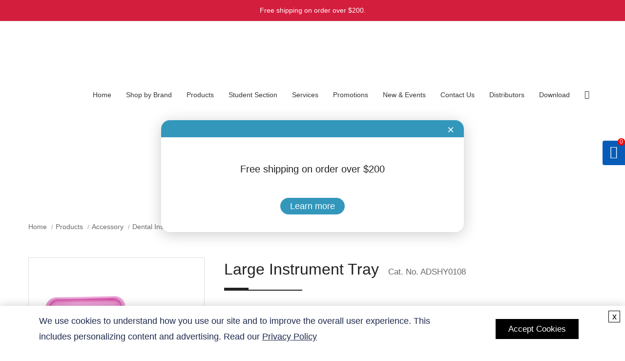

--- FILE ---
content_type: text/html; charset=UTF-8
request_url: https://www.altadentalsolution.com/large-instrument-tray-item-3599.html
body_size: 11659
content:


<!DOCTYPE html>
<html lang="en">

<head>
	<meta charset="UTF-8">
	<meta http-equiv="Content-Type" content="text/html; charset=utf-8">
	<meta http-equiv="X-UA-Compatible" content="IE=edge">
	<meta name="viewport" content="width=device-width, initial-scale=1.0">
	<title>Large Instrument Tray - Alta Dental Solution</title>
	<meta name="keywords" content=""/>
	<meta name="description" content="Alta Dental Solution offers quality-assured Large Instrument Tray for customers."/>
	<link rel="icon" type="image/x-icon" href="https://www.altadentalsolution.com/wp-content/themes/denture/images/favicon.png">
	<link href="https://www.altadentalsolution.com/wp-content/themes/denture/css/bootstrap.min.css" rel="stylesheet">
	<link href="https://www.altadentalsolution.com/wp-content/themes/denture/css/header.css?v=20230832" rel="stylesheet">
    <link href="https://www.altadentalsolution.com/wp-content/themes/denture/css/default.css?v=20230832" rel="stylesheet">
	<link href="https://www.altadentalsolution.com/wp-content/themes/denture/css/validationEngine.jquery.css" rel="stylesheet" type="text/css">
	<script src="https://www.altadentalsolution.com/wp-content/themes/denture/js/jquery.min.js" type="text/javascript"></script>
	<script src="https://www.altadentalsolution.com/wp-content/themes/denture/js/respond.min.js" type="text/javascript"></script>
	<script src="https://www.altadentalsolution.com/wp-content/themes/denture/js/jquery.validationEngine-en.js"></script>
	<script src="https://www.altadentalsolution.com/wp-content/themes/denture/js/jquery.validationEngine.js"></script>
	<script src="https://www.altadentalsolution.com/wp-content/themes/denture/js/MS.js"></script>
	<link href="https://www.altadentalsolution.com/wp-content/themes/denture/css/MS.css" rel="stylesheet" type="text/css">
    <script src="https://www.altadentalsolution.com/wp-content/themes/denture/_noindex/jquery.base64.js" type="text/javascript"></script>
    <script src="https://www.altadentalsolution.com/wp-content/themes/denture/_noindex/jquery.xload.js" type="text/javascript"></script>
	<script src="https://www.recaptcha.net/recaptcha/enterprise.js?render=6Ld3y2UgAAAAAIyIHi3qqz2JKlusVl38d9ZFV2E1&hl=en" async defer></script>
	<style id='classic-theme-styles-inline-css' type='text/css'>
/*! This file is auto-generated */
.wp-block-button__link{color:#fff;background-color:#32373c;border-radius:9999px;box-shadow:none;text-decoration:none;padding:calc(.667em + 2px) calc(1.333em + 2px);font-size:1.125em}.wp-block-file__button{background:#32373c;color:#fff;text-decoration:none}
</style>
<link rel="canonical" href="https://www.altadentalsolution.com/large-instrument-tray-item-3599.html" />



            <!-- Google Tag Manager -->
        <script>
            //dataLayer = [{'ip':'//'}];
            dataLayer = [{"ip":"3.16.113.109","c_session_id":"m949pf08vn3v406u8jr3dhqpik","c_referer":"","c_user_id":"88aab7a592ca9942f0a5a108c78cac79"}];
            (function(w,d,s,l,i){w[l]=w[l]||[];w[l].push({'gtm.start':
                    new Date().getTime(),event:'gtm.js'});var f=d.getElementsByTagName(s)[0],
                j=d.createElement(s),dl=l!='dataLayer'?'&l='+l:'';j.async=true;j.src=
                'https://www.googletagmanager.com/gtm.js?id='+i+dl;f.parentNode.insertBefore(j,f);
            })(window,document,'script','dataLayer','GTM-KX37KD7C');</script>
        <!-- End Google Tag Manager -->
    
</head>
<body>
    <!-- Google Tag Manager (noscript) -->
    <noscript>
        <iframe src="https://www.googletagmanager.com/ns.html?id=GTM-KX37KD7C&ip=3.16.113.109&c_session_id=m949pf08vn3v406u8jr3dhqpik&c_referer=&c_user_id=88aab7a592ca9942f0a5a108c78cac79" height="0" width="0" style="display:none;visibility:hidden"></iframe>
    </noscript>
    <noscript><iframe src="https://www.googletagmanager.com/ns.html?id=GTM-KX37KD7C&ip=3.16.113.109"
                      height="0" width="0" style="display:none;visibility:hidden"></iframe></noscript>
    <!-- End Google Tag Manager (noscript) -->
<header>

<div class="head-one">
	<div class="head-nav">
		<div class="top-note">Free shipping on order over $200.  </div>
		<div class="container">
			<nav class="navbar navbar-default">
				<div class="navbar-header">
					<button type="button" class="navbar-toggle collapsed" data-toggle="collapse" data-target="#bs-example-navbar-collapse-1" aria-expanded="false">
						<span class="sr-only">Toggle navigation</span>
						<span class="icon-bar"></span>
						<span class="icon-bar"></span>
						<span class="icon-bar"></span>
					</button>
					<a class="logo-part navbar-brand" href="/"></a>
					<div class="search-xs visible-xs">
						<a href="#"  data-toggle="modal" data-target=".search-modal"><span class="icon-search-1"></span></a>
					</div>
				</div>
				<div class="collapse navbar-collapse"  id="bs-example-navbar-collapse-1">
					<ul class="nav navbar-nav">
					<li><a href="/">Home</a></li>
<li><a href="https://www.altadentalsolution.com/shop-by-brand.html">Shop by Brand<span class="caret"></span></a>
<ul class='dropdown-menu'>
	<li><a href="/brand/coxo.html">COXO</a></li>
	<li><a href="/brand/denco.html">DENCO</a></li>
	<li><a href="/brand/eighteeth.html">Eighteeth</a></li>
	<li><a href="/brand/shinva.html">SHINVA</a></li>
	<li><a href="/brand/nic.html">NIC</a></li>
	<li><a href="/brand/3m.html">3M</a></li>
	<li><a href="/brand/dentsply-sirona.html">Dentsply Sirona</a></li>
	<li><a href="/brand/kavo.html">KaVo</a></li>
	<li><a href="/brand/vincismile.html">Vincismile</a></li>
	<li><a href="/brand/c-root.html">C-Root</a></li>
	<li><a href="/brand/ivoclar.html">Ivoclar</a></li>
	<li><a href="/brand/ultradent.html">Ultradent</a></li>
	<li><a href="/brand/nna.html">NNA</a></li>
	<li><a href="/brand/ouwen.html">Ouwen</a></li>
</ul>
</li>
<li><a href="https://www.altadentalsolution.com/product.html">Products</a><ul class="dropdown-menu">	<li><a href="https://www.altadentalsolution.com/accessory.html" >Accessory<span class="caret"></span></a>
<ul class='dropdown-menu'>
	<li><a href="https://www.altadentalsolution.com/cassettes.html" >Cassettes</a>
</li>
	<li><a href="https://www.altadentalsolution.com/dental-instrument-tray.html" >Dental Instrument Tray</a>
</li>
	<li><a href="https://www.altadentalsolution.com/denture-box.html" >Denture Box</a>
</li>
	<li><a href="https://www.altadentalsolution.com/denture-care.html" >Denture Care</a>
</li>
	<li><a href="https://www.altadentalsolution.com/disposables.html" >Disposables</a>
</li>
	<li><a href="https://www.altadentalsolution.com/finishing-polishing.html" >Finishing & Polishing</a>
</li>
	<li><a href="https://www.altadentalsolution.com/mixing.html" >Mixing</a>
</li>
	<li><a href="https://www.altadentalsolution.com/other-dental-supplies.html" >Other Dental Supplies</a>
</li>
	<li><a href="https://www.altadentalsolution.com/shade-guide.html" >Shade Guide</a>
</li>
	<li><a href="https://www.altadentalsolution.com/sterilization.html" >Sterilization</a>
</li>
</ul>
</li>
	<li><a href="https://www.altadentalsolution.com/cosmetic-dentistry-filling-materials.html" >Cosmetic Dentistry/Filling Materials<span class="caret"></span></a>
<ul class='dropdown-menu'>
	<li><a href="https://www.altadentalsolution.com/bleaching-teeth-whitening.html" >Bleaching & Teeth Whitening</a>
</li>
	<li><a href="https://www.altadentalsolution.com/bonding-materials.html" >Bonding Materials</a>
</li>
	<li><a href="https://www.altadentalsolution.com/category/products/cosmetic-dentistry-filling-materials/cavity-liners/" >Cavity Liners</a>
</li>
	<li><a href="https://www.altadentalsolution.com/composites-including-resins-hybrids.html" >Composites Including Resins & Hybrids</a>
</li>
	<li><a href="https://www.altadentalsolution.com/etchants.html" >Etchants</a>
</li>
	<li><a href="https://www.altadentalsolution.com/glass-ionomer-filling-material.html" >Glass Ionomer Filling Material</a>
</li>
	<li><a href="https://www.altadentalsolution.com/permanent-cement.html" >Permanent Cement</a>
</li>
	<li><a href="https://www.altadentalsolution.com/pit-and-fissure-sealants.html" >Pit and Fissure Sealants</a>
</li>
	<li><a href="https://www.altadentalsolution.com/temporary-cement.html" >Temporary Cement</a>
</li>
	<li><a href="https://www.altadentalsolution.com/temporary-crown-and-bridge.html" >Temporary Crown and Bridge</a>
</li>
</ul>
</li>
	<li><a href="https://www.altadentalsolution.com/dental-equipment.html" >Dental Equipment<span class="caret"></span></a>
<ul class='dropdown-menu'>
	<li><a href="https://www.altadentalsolution.com/dental-aerosol-suction.html" >Dental Aerosol Suction</a>
</li>
	<li><a href="https://www.altadentalsolution.com/dental-implantation-systems.html" >Dental Implantation Systems</a>
</li>
	<li><a href="https://www.altadentalsolution.com/dental-operating-lights.html" >Dental Operating Lights</a>
</li>
	<li><a href="https://www.altadentalsolution.com/diagnostics.html" >Diagnostics</a>
</li>
	<li><a href="https://www.altadentalsolution.com/digital-technology.html" >Digital Technology</a>
</li>
	<li><a href="https://www.altadentalsolution.com/endo-motor/html/" >Endo Motor</a>
</li>
	<li><a href="https://www.altadentalsolution.com/endo-ultrasonic-activator.html" >Endo Ultrasonic Activator</a>
</li>
	<li><a href="https://www.altadentalsolution.com/endodontic-obturation-systems.html" >Endodontic Obturation Systems</a>
</li>
	<li><a href="https://www.altadentalsolution.com/gutta-cuts.html" >Gutta Cuts</a>
</li>
	<li><a href="https://www.altadentalsolution.com/led-curing-light.html" >LED Curing Light</a>
</li>
	<li><a href="https://www.altadentalsolution.com/loupes-headlamps.html" >Loupes & Headlamps</a>
</li>
	<li><a href="https://www.altadentalsolution.com/operating-microscope.html" >Operating Microscope</a>
</li>
	<li><a href="https://www.altadentalsolution.com/root-apex-locator.html" >Root Apex Locator</a>
</li>
	<li><a href="https://www.altadentalsolution.com/x-ray-units-systems.html" >X-Ray Units & Systems</a>
</li>
</ul>
</li>
	<li><a href="https://www.altadentalsolution.com/dental-instruments.html" >Dental Instruments<span class="caret"></span></a>
<ul class='dropdown-menu'>
	<li><a href="https://www.altadentalsolution.com/diagnostic-instruments.html" >Diagnostic Instruments</a>
</li>
	<li><a href="https://www.altadentalsolution.com/economical-kit.html" >Economical Kit</a>
</li>
	<li><a href="https://www.altadentalsolution.com/periodontal-instruments.html" >Periodontal Instruments</a>
</li>
	<li><a href="https://www.altadentalsolution.com/restorative-instruments.html" >Restorative Instruments</a>
</li>
	<li><a href="https://www.altadentalsolution.com/surgical-instruments.html" >Surgical Instruments</a>
</li>
	<li><a href="https://www.altadentalsolution.com/therapeutic-instruments.html" >Therapeutic Instruments</a>
</li>
	<li><a href="https://www.altadentalsolution.com/tooth-extraction-instruments.html" >Tooth Extraction Instruments</a>
</li>
</ul>
</li>
	<li><a href="https://www.altadentalsolution.com/dental-lab.html" >Dental Lab<span class="caret"></span></a>
<ul class='dropdown-menu'>
	<li><a href="https://www.altadentalsolution.com/cad-cam-materials.html" >CAD/CAM Materials</a>
</li>
	<li><a href="https://www.altadentalsolution.com/denture-teeth.html" >Denture Teeth</a>
</li>
	<li><a href="https://www.altadentalsolution.com/impression-material.html" >Impression Material</a>
</li>
	<li><a href="https://www.altadentalsolution.com/restorative-material.html" >Restorative Material</a>
</li>
</ul>
</li>
	<li><a href="https://www.altadentalsolution.com/endodontics.html" >Endodontics<span class="caret"></span></a>
<ul class='dropdown-menu'>
	<li><a href="https://www.altadentalsolution.com/burs.html" >Burs</a>
</li>
	<li><a href="https://www.altadentalsolution.com/hand-root-canal-needle-files.html" >Hand Root Canal Needle/Files</a>
</li>
	<li><a href="https://www.altadentalsolution.com/irrigants-lubricants-and-medicaments.html" >Irrigants, Lubricants, and Medicaments</a>
</li>
	<li><a href="https://www.altadentalsolution.com/machine-needle-file-drill.html" >Machine Needle/File/Drill</a>
</li>
	<li><a href="https://www.altadentalsolution.com/pins-posts.html" >Pins & Posts</a>
</li>
	<li><a href="https://www.altadentalsolution.com/pluggers.html" >Pluggers</a>
</li>
	<li><a href="https://www.altadentalsolution.com/restorative-filling-materials.html" >Restorative/Filling Materials</a>
</li>
	<li><a href="https://www.altadentalsolution.com/root-canal-cleaners-prep-solutions.html" >Root Canal Cleaners & Prep Solutions</a>
</li>
</ul>
</li>
	<li><a href="https://www.altadentalsolution.com/handpieces-and-motors.html" >Handpieces and Motors<span class="caret"></span></a>
<ul class='dropdown-menu'>
	<li><a href="https://www.altadentalsolution.com/air-motors.html" >Air Motors</a>
</li>
	<li><a href="https://www.altadentalsolution.com/economical-complete-kit.html" >Economical Complete Kit</a>
</li>
	<li><a href="https://www.altadentalsolution.com/geared-angle-handpieces.html" >Geared Angle Handpieces</a>
</li>
	<li><a href="https://www.altadentalsolution.com/high-speed-air-turbine-handpieces.html" >High-Speed Air Turbine Handpieces</a>
</li>
	<li><a href="https://www.altadentalsolution.com/low-speed-handpiece-set.html" >Low Speed Handpiece Set</a>
</li>
	<li><a href="https://www.altadentalsolution.com/multifunctional-handpieces.html" >MultiFunctional Handpieces</a>
</li>
	<li><a href="https://www.altadentalsolution.com/sonicfill-handpieces.html" >SonicFill Handpieces</a>
</li>
	<li><a href="https://www.altadentalsolution.com/straight-handpieces.html" >Straight Handpieces</a>
</li>
</ul>
</li>
	<li><a href="https://www.altadentalsolution.com/orthodontic.html" >Orthodontic<span class="caret"></span></a>
<ul class='dropdown-menu'>
	<li><a href="https://www.altadentalsolution.com/brackets.html" >Brackets</a>
</li>
	<li><a href="https://www.altadentalsolution.com/elastic-ligatures.html" >Elastic & Ligatures</a>
</li>
	<li><a href="https://www.altadentalsolution.com/orthodontic-cements-and-bonding-materials.html" >Orthodontic Cements and Bonding Materials</a>
</li>
	<li><a href="https://www.altadentalsolution.com/orthodontic-torsion-pad.html" >Orthodontic Torsion Pad</a>
</li>
	<li><a href="https://www.altadentalsolution.com/orthodontic-wires.html" >Orthodontic Wires</a>
</li>
	<li><a href="https://www.altadentalsolution.com/orthodontic-wiressprings.html" >Orthodontic Wires(Springs)</a>
</li>
</ul>
</li>
	<li><a href="https://www.altadentalsolution.com/restoration.html" >Restoration<span class="caret"></span></a>
<ul class='dropdown-menu'>
	<li><a href="https://www.altadentalsolution.com/restoration-biomaterials.html" >Restoration Biomaterials</a>
</li>
</ul>
</li>
	<li><a href="https://www.altadentalsolution.com/sutures-and-surgical-products.html" >Sutures and Surgical Products<span class="caret"></span></a>
<ul class='dropdown-menu'>
	<li><a href="https://www.altadentalsolution.com/sutures.html" >Sutures</a>
</li>
</ul>
</li>
</ul></li>
<li><a href="https://www.altadentalsolution.com/student-section.html">Student Section</a><ul class="dropdown-menu">	<li><a href="https://www.altadentalsolution.com/articulator.html" >Articulator</a>
</li>
	<li><a href="https://www.altadentalsolution.com/dental-caliper.html" >Dental Caliper</a>
</li>
	<li><a href="https://www.altadentalsolution.com/dental-teeth-model.html" >Dental Teeth Model</a>
</li>
	<li><a href="https://www.altadentalsolution.com/head-model.html" >Head Model</a>
</li>
	<li><a href="https://www.altadentalsolution.com/resin-denture.html" >Resin Denture</a>
</li>
	<li><a href="https://www.altadentalsolution.com/wax-carving-tool.html" >Wax Carving Tool</a>
</li>
</ul></li>
<li><a>Services<span class="caret"></span></a>
<ul class='dropdown-menu'>
	<li><a href="https://www.altadentalsolution.com/cad-cam-design-service.html">CAD/CAM Design Service<span class="caret"></span></a>
	<ul class='dropdown-menu'>
		<li><a href="https://www.altadentalsolution.com/custom-abutment-design.html">Custom Abutment Design</a></li>
		<li><a href="https://www.altadentalsolution.com/dental-crown-and-bridge-design.html">Dental Crown and Bridge Design</a></li>
		<li><a href="https://www.altadentalsolution.com/dental-implant-design.html">Dental Implant Design</a></li>
		<li><a href="https://www.altadentalsolution.com/full-denture-design.html">Full Denture Design</a></li>
	</ul>
</li>
	<li><a href="https://www.altadentalsolution.com/oem-odm-services.html">OEM/ODM Services</a></li>
</ul>
</li>
<li><a href="https://www.altadentalsolution.com/promotions.html">Promotions<span class="caret"></span></a>
<ul class='dropdown-menu'>
	<li><a href="https://www.altadentalsolution.com/pre-sale-big-sale.html">Pre-Sale Big-Sale</a></li>
	<li><a href="https://www.altadentalsolution.com/altas-choice.html">Alta’s Choice</a></li>
</ul>
</li>
<li><a href="https://www.altadentalsolution.com/new-events.html">New &#038; Events<span class="caret"></span></a>
<ul class='dropdown-menu'>
	<li><a href="https://www.altadentalsolution.com/meet-us-at-the-aae24-annual-meeting.html">Meet Us at the AAE24 Annual Meeting</a></li>
	<li><a href="https://www.altadentalsolution.com/meet-us-at-the-cds-2024-midwinter-meeting.html">Meet Us at the CDS 2024 Midwinter Meeting</a></li>
	<li><a href="https://www.altadentalsolution.com/meet-us-at-the-yankee-dental-congress-usa-2024.html">Meet Us at the Yankee Dental Congress USA 2024</a></li>
	<li><a href="https://www.altadentalsolution.com/alta-dental-solution-invites-you-to-meet-us-at-the-exhibition.html">Alta Dental Solution Invites You to MEET Us at the Exhibition!</a></li>
	<li><a href="https://www.altadentalsolution.com/meet-us-at-the-greater-new-york-dental-meeting-2024.html">Meet Us at the Greater New York Dental Meeting 2024</a></li>
</ul>
</li>
<li><a rel="nofollow" href="https://www.altadentalsolution.com/contact.html">Contact Us<span class="caret"></span></a>
<ul class='dropdown-menu'>
	<li><a href="https://www.altadentalsolution.com/faq.html">FAQ</a></li>
</ul>
</li>
<li><a href="/distributors.html">Distributors</a></li>
<li><a href="https://www.altadentalsolution.com/download.html">Download</a></li>
					<li class="hidden-xs">
						<a href="javascript:"  data-toggle="modal" data-target=".search-modal"> <span class="icon-search-1"></span> </a>
					</li>
										</ul>
				</div>
			</nav>
		</div>

	</div>
</div>
</header>

<div class="modal fade search-modal" >
	<div class="modal-dialog modal-lg">
		<div class="modal-content head-search">
			<div class="modal-body">
				<button type="button" class="close" data-dismiss="modal" aria-label="Close"><span>&times;</span></button>
				<form class="quote-form clear" id="serachID" method="get" action="https://www.altadentalsolution.com">
				<div class="search-radio">
					<div class="radio-inline">
						<label>
							<input type="radio" name="ty" id="optionsRadios1" value="2" checked>
							Product Search
						</label>
					</div>
					<div class="radio-inline">
						<label>
							<input type="radio" name="ty" id="optionsRadios2" value="1">
							Services Search
						</label>
					</div>
				</div>
				<div class="search-top">
					<input type="text" name="s" value="" required="" class="form-control validate[required]" placeholder="cat#, product name, and keywords">
					<button class="search-btn" type="submit"> <span class="icon-search-1"></span></button>
				</div>
				</form>
			</div>
		</div>
	</div>
</div>

<!-- <div class="pop-up-box">
	<div class="pop-up">
		<img width="50%" src="https://www.altadentalsolution.com/wp-content/themes/denture/images/pop-up.svg" alt="pop-up">
		<p>Free shipping & <b>10% OFF</b>  for new customer-code: <b>New10OFF</b>. Free shipping on order over $100.</p>
		<a href="https://www.altadentalsolution.com/product.html">Got It</a>
		<i>×</i>
	</div>
</div> -->

<div class="pop-up-box">
	<div class="pop-up">
		<p style="margin: 50px 0;">Free shipping on order over $200 </p>
		<a href="/coxo-c-sailor-pro-dental-implantation-system-brushless-201-surgical-handpiece-item-2633.html ">Learn more</a>
		<i>×</i>
	</div>
</div>

<style>
    .cate-box>div{
        width:14.2% !important;
        margin-bottom:0;
    }
    .product-item .img-box{
        height: 150px;
    }

    .product-item .product-title{
        margin:0;
    }
    .product-item{
        height: calc(100% - 15px);
    }
    @media (max-width: 1600px){
        .cate-box>div {
            width: 14.2%  !important;
        }
    }
    @media (max-width: 1400px){
        .cate-box>div {
            width: 20%  !important;
        }
    }
    @media (max-width: 1200px){
        .cate-box>div {
            width: 25%  !important;
        }
    }
    @media (max-width:991px){
        .cate-box>div{
            width: 100%  !important;
        }
        .product-item .img-box{
            height: 200px;
        }
    }

</style>

<div class="second-banner"
     style="background: url(https://www.altadentalsolution.com/wp-content/themes/denture/images/products-bg.jpg)  center no-repeat fixed;background-size: cover;">
    Our Products
</div>
<div class="bread-box">
    <div class="container">
        <ol class="breadcrumb">
            <li><a href="https://www.altadentalsolution.com">Home</a> </li>  <li><a href="https://www.altadentalsolution.com/product.html">Products</a></li>  <li><a href="https://www.altadentalsolution.com/accessory.html">Accessory</a></li>  <li><a href="https://www.altadentalsolution.com/dental-instrument-tray.html">Dental Instrument Tray</a></li>          </ol>
    </div>
</div>
<div class="container service-box">
    <div class="row detail-box">
        <div class="col-md-4">
                            <div class="proPic">
                    <div class="curPic">
                      <span>
                          <img src="https://www.altadentalsolution.com/wp-content/themes/denture/p-img/Large%20Instrument%20Tray.png"
                               data-large="https://www.altadentalsolution.com/wp-content/themes/denture/p-img/Large%20Instrument%20Tray.png">
                                                </span>
                    </div>
                    <div class="tabPic">
                        <div id="tabPic" class="owl-carousel">
                                                            <div class="item">
                                     <span>
                                        <img src="https://www.altadentalsolution.com/wp-content/themes/denture/p-img/Large%20Instrument%20Tray.png">
                                     </span>
                                </div>
                            
                        </div>
                        <div class="load"></div>
                    </div>
                </div>

                <link rel="stylesheet" href="https://www.altadentalsolution.com/wp-content/themes/denture/css/owl.carousel.min.css">
                <script type="text/javascript"
                        src="https://www.altadentalsolution.com/wp-content/themes/denture/js/owl.carousel-product.min.js"></script>
                <script type="text/javascript"
                        src="https://www.altadentalsolution.com/wp-content/themes/denture/js/zoomsl.min.js"></script>
                <script type="text/javascript">
                    function tabPic(ojb) {
                        ojb.find('.item').click(function () {
                            var _url = $(this).find('img').attr('src');
                            var _cur = $('.curPic img').attr('src');
                            $(this).addClass('cur').parent().siblings().children('.item').removeClass('cur');
                            if (_url != _cur) {
                                $('.curPic img').attr('src', _url).hide().stop().fadeIn('fast');
                                $('.curPic img').attr('data-large', _url).hide().stop().fadeIn('fast');
                            }
                        });
                    }

                    $(function () {
                        var _tabPic = $('#tabPic');
                        _tabPic.on('initialize.owl.carousel initialized.owl.carousel', function (e) {
                            $(this).siblings('.load').remove();
                            tabPic($(this));
                            $(this).find('.owl-item').eq(0).children('.item').trigger('click');
                        });
                        $('#tabPic').owlCarousel({
                            items: 4,
                            margin: 10,
                            loop: false,
                            mouseDrag: false,
                            autoplay: false,
                            nav: true,
                            dots: false
                        });
                        $('.tabPic button').click(function () {
                            if ($(this).hasClass('owl-next')) {
                                $('.tabPic .cur').parent().next().children('.item').trigger('click');
                            } else {
                                $('.tabPic .cur').parent().prev().children('.item').trigger('click');
                            }
                        });
                    });
                    $('.curPic img').imagezoomsl({
                        zoomrange: [3, 3]
                    });
                </script>
                    </div>
        <div class="col-md-8">
            <div class="detail-title">
                <h1 class="title-name">
                    Large Instrument Tray                </h1>
                <span class="detail-cat"> Cat. No.
                    ADSHY0108                </span>
            </div>

            <p>
                            </p>
                            <p>Brand: Hengyang Medical Instrument</p>
            

            
                            <div class="detail-specification">
                    <div>Specification:</div>
                    <div class="space">
                                                    <span
                                class="active" data-price="$8.99"  data-price1=""
                                data-value="340*254*20 mm" onclick='changeSpe(this,)' >340*254*20 mm</span>
                        
                    </div>
                </div>
                            <script>
                    function changeSpe(e,child){
                        $(e).addClass('active').siblings().removeClass('active');
                        var val = $(e).data('value')
                        $("#specification").val(val)
                        var price = $(e).data('price')
                        var price1 = $(e).data('price1')
                        $("#price").text(price)
                        $("#price1").text(price1)
                        if (child){
                            var html=""

                            $.each(child,function (index,item){
                                var active='';
                                if (index==0){
                                    active='class="active"';
                                }
                                html+='<span '+active+' data-price="'+item.price+'" data-price1="'+item.price1+'" data-value="'+item.value+'" onclick="changeColor(this)">'+item.name+'</span>';
                            })
                            $('#color').html(html)
                        }

                    }

                    function changeColor(e){
                        $(e).addClass('active').siblings().removeClass('active');
                        var val = $(e).data('value')
                        $("#specification").val(val)
                        var price = $(e).data('price')
                        var price1 = $(e).data('price1')
                        $("#price").text(price)
                        $("#price1").text(price1)
                    }

                </script>
                        <p>
                Quantity:
                <select class="pro-select form-control" id="q3599-0">
                    <option value="1">1</option>
                    <option value="2">2</option>
                    <option value="3">3</option>
                    <option value="4">4</option>
                    <option value="5">5</option>
                    <option value="6">6</option>
                    <option value="7">7</option>
                    <option value="8">8</option>
                    <option value="9">9</option>
                </select>
            </p>

            
            <p style="font-size:22px">
                <b>
                    
                    <span id="price" style="color: red">$8.99</span> <span id="price1" style='text-decoration:line-through;color:#666;font-size: 15px;'></span>
                                    </b>
            </p>
            <input type="hidden" id="specification"
                   value="340*254*20 mm">

                        <p>

                                    <span class="buy-btn" onclick="basket.addToBasketbuy('addtobasket', 3599, 0, document.getElementById('specification').value)">Buy Now</span> &nbsp;&nbsp;
                                                <span class="add-cart-btn"
                      onclick="basket.addToBasket('addtobasket', 3599, 0, document.getElementById('specification').value)"
                      style="cursor:pointer">
                                            <span class="add-cart btn-product glyphicon glyphicon-shopping-cart addtobasket proid-3599-0"
                          onclick="basket.Animationeffect(3599-0,event)" title="Add to Cart">Add to Cart</span>
                </span>
            </p>
                    </div>
    </div>
    <!--Related Products-->


    <div class="cate-box">
                            
                    <div>
                        <div class="product-item">

                                                            <div class="p-choice">
                                    <img src="https://www.altadentalsolution.com/wp-content/themes/denture/images/Recommend.svg" alt="Recommend">
                                </div>
                            
                            <a href="https://www.altadentalsolution.com/22011020-mm-divided-instrument-tray-item-3597.html">
                                <div class="img-box">
                                    <img src="https://www.altadentalsolution.com/wp-content/themes/denture/p-img/Divided%20Instrument%20Tray.png" alt="">
                                </div>
                                <div class="product-text-box">
                                    <div class="product-text1">
                                                                                    Brand: Hengyang Medical Instrument <br>
                                                                                Cat.No. ADSHY0106                                        <br>
                                        <div class="product-title">
                                            220*110*20 mm Divided Instrument Tray                                        </div>
                                    </div>
                                </div>
                            </a>
                        </div>
                    </div>


                
                    <div>
                        <div class="product-item">

                                                            <div class="p-choice">
                                    <img src="https://www.altadentalsolution.com/wp-content/themes/denture/images/Recommend.svg" alt="Recommend">
                                </div>
                            
                            <a href="https://www.altadentalsolution.com/34025420-mm-divided-instrument-tray-item-3598.html">
                                <div class="img-box">
                                    <img src="https://www.altadentalsolution.com/wp-content/themes/denture/p-img/Divided%20Instrument%20Tray1.png" alt="">
                                </div>
                                <div class="product-text-box">
                                    <div class="product-text1">
                                                                                    Brand: Hengyang Medical Instrument <br>
                                                                                Cat.No. ADSHY0107                                        <br>
                                        <div class="product-title">
                                            340*254*20 mm Divided Instrument Tray                                        </div>
                                    </div>
                                </div>
                            </a>
                        </div>
                    </div>


                
                    <div>
                        <div class="product-item">

                                                            <div class="p-choice">
                                    <img src="https://www.altadentalsolution.com/wp-content/themes/denture/images/Recommend.svg" alt="Recommend">
                                </div>
                            
                            <a href="https://www.altadentalsolution.com/mini-instrument-tray-item-3600.html">
                                <div class="img-box">
                                    <img src="https://www.altadentalsolution.com/wp-content/themes/denture/p-img/Mini%20Instrument%20Tray.png" alt="">
                                </div>
                                <div class="product-text-box">
                                    <div class="product-text1">
                                                                                    Brand: Hengyang Medical Instrument <br>
                                                                                Cat.No. ADSHY0109                                        <br>
                                        <div class="product-title">
                                            Mini Instrument Tray                                        </div>
                                    </div>
                                </div>
                            </a>
                        </div>
                    </div>


                                            
            </div>
    
    <ul class="nav nav-tabs detail-nav">
        <li class="active"><a href="#Product_Details" data-toggle="tab" aria-expanded="true">Product Details</a></li>
    </ul>
    <div class="tab-content detail-content">
        <div class="tab-pane active" id="Product_Details">
            <div class="detail-pane">
                                                    <div class="row">
                        <div class="col-md-12">Color: blue<br>Material: PC medical grade</div>
                    </div>

                
                
                
                                                

            </div>
        </div>

    </div>

    <p class="note-warning">
        
            <span>*</span> This product is for professionals only.
            </p>

    <h2 class="huge-title  get-touch">
        Get in Touch
    </h2>
    <div class="inquiry-part">
        
<script type="text/javascript">
    $(document).ready(function () {
        // binds form submission and fields to the validation engine
        $("#form-inquiry").validationEngine({promptPosition:'topLeft',scroll:false});

        $("#form-inquiry").bind("jqv.form.validating", function (event) {
            $("#hookError").html("");
        });
        $("#form-inquiry").bind("jqv.form.result", function (event, errorFound) {
            if (errorFound) $("#hookError").append("There is some problems with your form");
        });
    });
</script>



<form id="form-inquiry" name="form-inquiry" method="post" action="https://www.altadentalsolution.com/pub.html" autocomplete="off">
<div class="row">
<div class="form-group col-md-6">
		<label>Name <span></span></label>
		<input type="text" name="fullname" class="form-control" placeholder="Name">
	</div>
	<div class="form-group col-md-6">
		<label>Email <span>*</span></label>
		<input type="email" name="email" class="form-control validate[required,custom[email]]" placeholder="Email *">
	</div>
	<div class="form-group col-md-6">
		<label>Phone <span></span></label>
		<input type="text" name="phone" class="form-control" placeholder="Phone">
	</div>
	<div class="form-group col-md-6">
		<label>Address </label>
		<input type="text" name="address" class="form-control" placeholder="Address">
	</div>
	<div class="form-group col-md-6">
		<label>Services & Products Interested <span>*</span></label>
		<textarea name="services" rows="3" class="form-control validate[required]" placeholder="Services & Products Interested *">(ADSHY0108)Large Instrument Tray</textarea>
	</div>
	<div class="form-group col-md-6">
		<label>Project Description</label>
		<textarea name="description" rows="3" class="form-control" placeholder="Project Description"></textarea>
	</div>
    <div class="form-group col-md-6">
        <label>Coupon Code </label>
        <input type="text" name="coupon" class="form-control" placeholder="Coupon Code">
    </div>
</div>

	<script>
		function onClickSubmit(e) {
			MS.showLoading('Submitting, please wait...', 10000);
			if ((typeof grecaptcha) != 'undefined'){
				grecaptcha.enterprise.ready(function() {
					grecaptcha.enterprise.execute('6Ld3y2UgAAAAAIyIHi3qqz2JKlusVl38d9ZFV2E1', {action: 'submit'}).then(function(token) {
						// Add your logic to submit to your backend server here.
						$('#g-recaptcha-responseid').val(token)

						if($('#form-inquiry').validationEngine('validate')){
							$('#form-inquiry').submit();
							return;
						}
						MS.hideLoading();
					});
				});
			}
		}
	</script>
	<input type="hidden" name="g-recaptcha-response" id="g-recaptcha-responseid">
	<input type="hidden" name="act" value="send">
	<div class="row">
	<div class="col-md-4 col-md-offset-4 form-group">
		<button type="button" class="inquiry-submit" onclick="onClickSubmit(this)">SUBMIT</button>
	</div>
	</div>

</form>



    </div>


</div>


<footer class="foot-box">
	<div class="container">
		<div class="row">
			<div class="col-md-4">
				<div class="big-title">Contact Us</div>
                <div id="contact-foot" data-file="https://www.altadentalsolution.com/wp-content/themes/denture/_noindex/contact-foot" data-scroll="false"></div>
                <script>$(function () { $("#contact-foot").xload(); });</script>
				<div class="share-box">
                <a href="https://www.facebook.com/altadentalsolution.us/" target="_blank"><span class="icon-facebook"></span></a>
                <a href="https://twitter.com/AltaDentalS" target="_blank"><span class="icon-twitter"></span></a>
                <a href="https://www.instagram.com/alta_dental_solution" target="_blank"><img style="vertical-align: baseline;" width="15" src="https://www.altadentalsolution.com/wp-content/themes/denture/images/instagram.svg" alt="instagram"></a>
                <a href="https://www.tiktok.com/@alta_dental_solution" target="_blank"><img style="vertical-align: baseline;" width="15" src="https://www.altadentalsolution.com/wp-content/themes/denture/images/tik_tok.svg" alt="tik_tok"></a>
				<a href="https://www.linkedin.com/company/alta-dental-solution" target="_blank"><span class="icon-linkedin"></span></a>
			</div>
			</div>

			<div class="col-md-4">
				<div class="big-title">QUICK LINKS</div>
				<div class="row">
					<div  class="col-md-6">
						<ul>
							<li><a href="https://www.altadentalsolution.com/product.html">Products</a> </li>
							<!-- <li><a href="#">Services</a> </li> -->
							<!--<li><a href="/researchrelated.html">Research Related</a> </li>-->
                            <li>AltaNovate Inc.</li>
							<li><a href="https://www.altadentalsolution.com/about.html">Company</a> </li>
						</ul>
					</div>
					<div  class="col-md-6">
						<ul>
							<li><a href="https://www.altadentalsolution.com/researchrelated.html">Research Related</a> </li>
                            <li><a href="https://www.altadentalsolution.com/contact.html">Contact Us</a> </li>
							<li><a href="https://www.altadentalsolution.com/career.html">Careers</a> </li>
							<li><a href="https://www.altadentalsolution.com/distributors.html">Distributors</a> </li>
						</ul>
					</div>
				</div>


			</div>
			<div class="col-md-4 foot-logo">
                <script type="text/javascript">
                    $(document).ready(function () {
                        // binds form submission and fields to the validation engine
                        $("#subForm").validationEngine({promptPosition:'topLeft',scroll:false});

                        $("#subForm").bind("jqv.form.validating", function (event) {
                            $("#hookError").html("");
                        });
                        $("#subForm").bind("jqv.form.result", function (event, errorFound) {
                            if (errorFound) $("#hookError").append("There is some problems with your form");
                        });
                    });
                </script>
				<div class="big-title">Subscribe to Our Newsletter</div>
				<p>Enter your E-mail and receive the latest news from us.</p>
				<form class="foot-form" name="subForm" id="subForm" method="post" action="https://www.altadentalsolution.com/subscribe.html" target="_blank">
					<input type="email" name="email" required class="form-control validate[required,custom[email]] Email_inquiry" placeholder="Your E-mail Address：" value="">
                    <script>
                        function onClickSubmitSub(e) {
							MS.showLoading('Submitting, please wait...', 10000);
                            if ((typeof grecaptcha) != 'undefined'){
                                grecaptcha.enterprise.ready(function() {
                                    grecaptcha.enterprise.execute('6Ld3y2UgAAAAAIyIHi3qqz2JKlusVl38d9ZFV2E1', {action: 'submit'}).then(function(token) {
                                        // Add your logic to submit to your backend server here.
                                        $('#g-recaptcha-responseid-sub').val(token)

                                        if($('#subForm').validationEngine('validate')){
                                            $('#subForm').submit();
											MS.hideLoading();
											return;
                                        }
										MS.hideLoading();
                                    });
                                });
                            }
                        }
                    </script>
                    <input type="hidden" name="g-recaptcha-response-sub" id="g-recaptcha-responseid-sub">
					<input type="hidden" name="act" value="sub">
                    <button type="button" onclick="onClickSubmitSub(this)">Subscribe</button>
				</form>
			</div>
		</div>
	</div>
	</div>
	<div class="foot-copy"> Copyright © <span id="footer-copyright"></span> AltaNovate Inc. All rights reserved.</div>

	<div id="back-to-top" class="backtop">
        <img src="https://www.altadentalsolution.com/wp-content/themes/denture/images/up-arrow.svg" width="24" height="29" alt="back to top">
	</div>
	<div class="buycar">
		<span class="icon-shopping-cart"></span>
		<span class="num shoppingbasketnum" id="shoppingbasketnum">0</span>
		<div class="carcontent" >
			<div class="Tit">Basket</div>
			<div id="shoppingbasketitem">

			</div>
		</div>
	</div>
</footer>

<script src="https://www.altadentalsolution.com/wp-content/themes/denture/js/snowfall.jquery.js"></script>
<script>
	$(function(){
		if($('.flower-box').length>0){
			$('.flower-box').snowfall('clear');

			$('.flower-box').snowfall({

				image: "https://www.altadentalsolution.com/wp-content/themes/denture/images/flower.png",

				flakeCount:60,

				minSize: 10,

				maxSize: 25

			});
		}
	})



</script>

<link href="https://www.altadentalsolution.com/wp-content/themes/denture/css/icons.css" rel="stylesheet">
<script src="https://www.altadentalsolution.com/wp-content/themes/denture/js/bootstrap.min.js" type="text/javascript"></script>
<script src="https://www.altadentalsolution.com/wp-content/themes/denture/js/head-nav.js" type="text/javascript"></script>
<script src="https://www.altadentalsolution.com/wp-content/themes/denture/js/wow.js" type="text/javascript"></script>
<link rel="stylesheet" id="v1-custom-css" href="https://www.altadentalsolution.com/wp-content/themes/denture/css/car.css?v=1.0" type="text/css" media="all">
<script type="text/javascript" src="https://www.altadentalsolution.com/wp-content/themes/denture/js/jquery.fly.min.js?v=1.1"></script>
<script type="text/javascript" src="https://www.altadentalsolution.com/wp-content/themes/denture/js/basket.js?v=1.5"></script>

<img src="https://www.altadentalsolution.com/wp-content/themes/denture/images/cart.png" style="display: none" alt="">
<script>
	new WOW().init();
	var copyright=document.getElementById("footer-copyright");
	copyright.innerText=new Date().getFullYear();
</script>
<script>privacy_policy_config = {name: "a9B3eF", debug: true, url: "/privacy-policy.html"};</script>
<link rel="stylesheet" type="text/css" href="https://www.altadentalsolution.com/wp-content/themes/denture/css/privacy.policy.css?v=20240221">
<script type="text/javascript" src="https://www.altadentalsolution.com/wp-content/themes/denture/js/jquery.privacy.policy.js"></script>

<script type="application/ld+json">{"@context":"https://schema.org","@type":"Product","name":"Large Instrument Tray","description":"","productID":"ADSHY0108","url":"https://www.altadentalsolution.com/large-instrument-tray-item-3599.html","brand":{"@type":"Brand","name":"Hengyang Medical Instrument"},"offers":{"@type":"Offer","url":"https://www.altadentalsolution.com/large-instrument-tray-item-3599.html","priceCurrency":"USD","price":"8.99","itemCondition":"https://schema.org/NewCondition","availability":"https://schema.org/InStock","seller":{"@type":"Organization","name":"Alta Dental Solution"}},"image":"https://www.altadentalsolution.com/wp-content/themes/denture/p-img/Large%20Instrument%20Tray.png"}</script>
<input type="hidden" name="car_ajax_url" id="car_ajax_url" value="https://www.altadentalsolution.com/wp-admin/admin-ajax.php">

</body>
</html>


--- FILE ---
content_type: text/css
request_url: https://www.altadentalsolution.com/wp-content/themes/denture/css/header.css?v=20230832
body_size: 5157
content:
@media (min-width: 760px){
    @font-face {
        font-family: 'Montserrat';
        src: url('fonts/Montserrat.eot');
        src: url('fonts/Montserrat.eot?#iefix') format('embedded-opentype'),
        url('fonts/Montserrat.woff') format('woff'),
        url('fonts/Montserrat.woff2') format('woff2'),
        url('fonts/Montserrat.ttf') format('truetype'),
        url('fonts/Montserrat.svg#Montserrat') format('svg');
        font-weight: normal;
        font-style: normal;
    }
    body{
        font-family:'Montserrat',Arial, sans-serif, serif;
    }
}
@media (max-width: 760px) {
    body{
        font-family:'Arial','Helvetica', sans-serif, serif;
    }
}
@media (min-width: 1800px){
    body{
        font-size: 16px;
    }
}
@media (min-width: 1300px) and (max-width: 1800px) {
    body{
        font-size: 15.5px;
    }
}
@media (max-width: 1300px){
    body{
        font-size: 14px;
    }
}

body{
    line-height: 1.65em;
    font-weight: normal;
    color: #222;
    margin:0;
}

html {
    font-size: 10px;
}
a,a:hover,a:focus{text-decoration: none;transition: all ease .2s;}
a{color: #075cb8;}
a:hover,a:focus{color: #3885d8;text-decoration: none}
p{  margin-bottom: 20px;}
ul, ol{  padding-left: 18px;}
.noul{  list-style: none;  padding-left: 0;  }

ul li,ol li{  margin-bottom: 10px;  }
.modal-open{  overflow: visible;  }
h1, h2, h3, h4, h5, h6, .h1, .h2, .h3, .h4, .h5, .h6,.big-title,.small-title,.huge-title{ line-height: 1.5em;}
h1, h2, h3, h4,  .h1, .h2, .h3, .h4,.big-title,.small-title,.huge-title{margin-bottom: 20px; }
.huge-title{
    font-size: 2.8rem;
}
h2,.h2{
    font-size: 2rem;
}
h3, h3,.big-title{
    font-size: 1.8rem;
    margin-top: 0;
}

h4,.small-title{
    font-size: 1.7rem;
    margin-top: 0;
}
.ul-arrow{padding-left: 0;list-style: none;}

.ul-arrow li{
    padding-left: 32px;
    position: relative;
}
.ul-arrow li:before{
    content: " ";
    display: inline-block;;
    width: 30px;
    height: 20px;
    background: url("../img/icon-arrow.png") no-repeat;
    background-size: 20px;
    left: 0;
    top: 2px;
    position: absolute;
}

.container {
    margin-right: auto;
    margin-left: auto;
    padding-left: 20px;
    padding-right: 20px
}
@media(min-width:768px) {
    .container {
        width: 750px
    }
}

@media(min-width:992px) {
    .container {
        width: 94%;
    }
}


.navbar-nav{
    display: flex;
    align-items: center;
    flex-wrap: wrap;
}

/*nav*/
@media (min-width: 1400px){
    .logo-part{
        width: 270px;
    }
    .head-nav .navbar-default .navbar-nav>li>a{
        padding: 45px 16px;
        font-size: 1.03em;
    }
    .head-nav.isStuck .navbar-default .navbar-nav>li>a{
        padding: 20px 21px;
    }

}
@media (min-width: 1200px) and (max-width: 1400px){
    .logo-part{
        width: 280px;
    }
    .head-nav .navbar-default .navbar-nav>li>a{
        padding:45px 15px;
    }
    .head-nav.isStuck .navbar-default .navbar-nav>li>a{
        padding: 20px 20px;
    }
}
@media (min-width: 1200px){
    .logo-part{
        display: inline-block;
        height: 60px;
        background-size: 100%;

    }
    .head-nav.isStuck .logo-part{
        margin-top: 18px;
        height: 37px;
        background-size: 74%;
    }

}
@media (min-width: 1000px) and (max-width: 1200px){
    .head-nav .navbar-default .navbar-nav>li>a{
        padding: 45px 15px;
    }
    .head-nav.isStuck .navbar-default .navbar-nav>li>a{
        padding: 20px 15px;
    }

    .logo-part{
        display: inline-block;
        width: 240px;
        height: 50px;
        background-size: 100%;
    }
    .head-nav.isStuck .logo-part{
        margin-top: 18px;
        height: 37px;
        background-size: 80%;
    }
    .head-nav.isStuck:hover .logo-part{
        background-size: 80%;
    }
}
@media (min-width: 1000px){
    .logo-part{
        margin-top: 35px;
    }
}

@media (min-width: 760px) and (max-width: 1000px){
    .head-nav .navbar-default .navbar-nav>li>a{
        padding: 45px 10px;
    }
    .logo-part{
        display: inline-block;
        margin-top: 40px;
        width: 200px;
        height: 50px;
        background-size: 100%;
    }

    .head-nav.isStuck .logo-part{
        margin-top: 15px;
        height: 40px;
    }
    .head-nav.isStuck:hover .logo-part{
        background-size: 80%;
    }
    .head-nav.isStuck .navbar-default .navbar-nav>li>a{
        padding: 20px 10px;
    }

}



@media (min-width: 760px){
    .navbar-nav{
        float: right;
    }
    .head-nav .navbar-nav>li{
        margin-bottom: 0;
    }
    .head-nav .navbar-nav>li>.dropdown-menu{
        width: 100%;
        margin: 0;
        position: absolute;
    }

    .head-nav .navbar-nav>li:nth-child(6)>.dropdown-menu{
        width: 500px;
    }
    .head-nav .dropdown-menu>li{
        position: static;
    }

    .head-nav .dropdown-menu .dropdown>a>.caret{
        position: absolute;
        top:6px;
        right: 15px;
        color: #ddd;
        border: none;
    }
    .head-nav .dropdown-menu .dropdown>a>.caret:before{
        content: '\e96f';
        font-family: 'icomoon';
        color: #1d5eaa;
    }
    .head-nav .navbar-nav>li>.dropdown-menu ul>li>a>.caret:before{
        content: '\e928';
        font-family: 'icomoon';
        top:10px;
        right: 20px;
    }

    .head-nav .navbar-default .navbar-nav>li>a{
        color: #333;
        border-bottom: 2px solid transparent;
        margin-bottom: 0;
    }
    .head-nav .navbar-default .navbar-nav>li>a:hover, .head-nav .navbar-default .navbar-nav>li>a:active{
        color: #fff;
        border-bottom: 2px solid #fff;
    }

    .head-nav .navbar-default .navbar-nav>li>a>.caret{
       display: none;
    }
    .head-nav .navbar-default .navbar-nav>li>a>.caret:before{
        font-family: 'icomoon';
        position: absolute;
        right: 0;
        top: 0;
    }
    .head-nav .navbar-nav>li>.dropdown-menu>li>.dropdown-menu{
        min-height: 100%;
    }
    .head-nav .navbar-nav>li:nth-child(4) span,.head-nav .navbar-nav>li:nth-child(5) span,.head-nav .navbar-nav>li:nth-child(7) span{
        display: none;
    }

    .head-nav .navbar-nav>li:nth-child(2){
        position: static;
    }
    .head-nav .navbar-nav>li:nth-child(2)>.dropdown-menu>li>a>.caret{
        left: 23%;
    }
    .head-nav .navbar-nav>li:nth-child(2)>.dropdown-menu>li>.dropdown-menu>li {
        width: 33.33%;
        float: left;
    }
    .head-nav .navbar-nav>li:nth-child(2)>.dropdown-menu>li>ul{
        left: 25%;
        width: 75%;
        border: none;
        background: #f9f9f9;
        box-shadow: none;
    }
    .head-nav .navbar-nav>li:nth-child(2)>.dropdown-menu{
        overflow: hidden;
    }

    .head-nav .navbar-nav>li:nth-child(2)>.dropdown-menu>li{
        width: 24%;
        margin-right: 1%;
        float: left;
    }
    .head-nav .navbar-nav>li:nth-child(2)>.dropdown-menu>li>.dropdown-menu>li>a{
        font-weight: bold;
    }



    .head-nav .navbar-nav>li:nth-child(3){
        position: static;
    }
    .head-nav .navbar-nav>li:nth-child(3)>.dropdown-menu>li>a>.caret{
        left: 23%;
    }
    .head-nav .navbar-nav>li:nth-child(3)>.dropdown-menu>li>.dropdown-menu>li {
        width: 33.33%;
        float: left;
    }
    .head-nav .navbar-nav>li:nth-child(3)>.dropdown-menu>li>ul{
        left: 25%;
        width: 75%;
        border: none;
        background: #f9f9f9;
        box-shadow: none;
    }
    .head-nav .navbar-nav>li:nth-child(3)>.dropdown-menu{
        min-height: 400px;
    }
    .head-nav .navbar-nav>li:nth-child(3)>.dropdown-menu>li>.dropdown-menu>li>a{
        font-weight: bold;
    }

    .head-nav .navbar-nav>li>.dropdown-menu>li>.dropdown-menu>li>a{
        position: relative;
    }

    .head-nav .navbar-nav>li>.dropdown-menu ul{
        left: 100%;
        top: 0;
        padding-left: 0;
        list-style: none;
    }
    .head-nav .navbar-nav>li>.dropdown-menu ul>li{
        margin-bottom: 0;
    }
    .head-nav .navbar-nav>li>.dropdown-menu ul>li>a{
        transition: all ease 1s;
        display: block;
    }
    .head-nav .navbar-nav>li>.dropdown-menu ul>li>a:hover{
        background: #f4f4f4;
        transition: all ease 1s;
        color: #1e2733;
    }
    .head-nav .navbar-nav>li>.dropdown-menu ul>li>ul.dropdown-menu{
        position: absolute;
        left: 100px;
        box-shadow: none;
        top:20px;
        width: 350px;
        border-radius: 0;
        padding: 10px 0;
    }
    .head-nav .navbar-nav>li>.dropdown-menu ul>li>ul.dropdown-menu>li>a{
        padding: 5px 10px;
    }
    .head-nav:hover .navbar-default .navbar-toggle .icon-bar,.navbar-default .navbar-toggle .icon-bar{
        background: #fff;
    }
    .head-nav:hover .navbar-default .navbar-toggle,.navbar-default .navbar-toggle{
        border-color: #fff;
    }
}
@media (max-width: 760px){
    .navbar-header {
        padding: 20px 0;
    }
    .isStuck .navbar-header{
        padding: 10px 0;
    }
    .logo-part{
        display: inline-block;
        margin-top: 5px;
        margin-left: 0;
        width: 220px;
        height: 50px;
        background-size: 100%;
    }

    .head-nav .dropdown-menu{
        position:inherit;
        float: none;
        padding-left: 0;
        box-shadow: none;
        border: none;
    }
    .navbar-default .navbar-nav>li>a{
        color: #222;
    }
    .head-nav .caret{
        border: none;
    }
    .head-nav .dropdown>a>.caret:after{
        position: absolute;
        top:0;
        right: 15px;
        content: '+';
        font-size: 1.1em;
        font-weight: bold;
    }

    .head-nav .navbar-nav>li.dropdown>a>.caret:after,  .head-nav .navbar-nav>li.dropdown.on>a>.caret:after{
        top: 15px;
        right: 15px;
    }
    .head-nav .col-md-3.dropdown>a>.caret:after{
        content: '';
    }

    .head-nav .dropdown.on>a>.caret:after{
        position: absolute;
        top:0;
        right: 15px;
        content: "-";
    }
    .head-nav .navbar-nav{
        margin: 0;
    }

    .head-nav .dropdown-menu>.active>a,.head-nav .dropdown-menu>.active>a:hover,.head-nav .dropdown-menu>.active>a:focus{
        background: none;
    }
    .head-nav .navbar-default .navbar-nav>li>a{
        padding: 15px 10px;
        border-top: 1px solid #ddd;
    }
    .head-nav .navbar-nav>li>.dropdown-menu>li ul{
        margin-top: 0;
        padding-left: 0;
        list-style: none;
    }
    .head-nav .navbar-nav>li>.dropdown-menu .dropdown-menu>li>a{
        padding: 7px 10px;
    }

    .head-nav .navbar-nav>li:nth-child(3)>.dropdown-menu>li>.dropdown-menu>li>a{
        font-weight: bold;
    }
    .head-nav .navbar-nav>li:nth-child(3)>.dropdown-menu>li>.dropdown-menu>li>a>span{
        display: none;
    }
    .head-nav .navbar-nav>li>.dropdown-menu ul>li>ul.dropdown-menu{
        margin: 10px 0 0 0;
        padding-bottom: 0;
    }
    .head-nav .navbar-nav>li>.dropdown-menu ul>li>ul.dropdown-menu>li{
        line-height: 2.7rem;
    }
    .head-nav .navbar-collapse{
        background: #fff;
        margin-right: 40px;
    }
    .head-nav .navbar-nav>li>.dropdown-menu ul>li>a{
        width: 90%;
        overflow: hidden;
        display: inline-block;
    }
    .head-nav .navbar-nav>li>.dropdown-menu ul>li{
        line-height:1em;
        margin-bottom: 0;
    }
}

.logo-part{
    background: url(../images/logo.svg) no-repeat;
}

.head-one {
    z-index: 199;
    width: 100%;
}
.navbar-default .navbar-toggle:hover, .navbar-default .navbar-toggle:focus{
    background: none;
}

.search-modal .modal-dialog{
    width: 400px;
    position: absolute;
    right: 25px;
    top: 50px;

}


.head-nav.isStuck:hover  .navbar-nav>li>a{
    color: #1d5eaa;
}
.search-top{
    position: relative;
}
.search-radio{
    font-size: .9em;
}
.search-radio input[type=radio]{
    margin: 7px 0 0 -20px;
}
.search-radio .radio-inline:hover,.search-radio .radio-inline:focus{
    cursor: pointer;
}
.search-btn{
    position: absolute;
    right: 10px;
    top: 0;
    font-size: 19px;
    border: none;
    line-height: 50px;
    color: #1d5eaa;
    background: none;
}
.search-btn:hover,.search-btn:focus{
    color: #1d5eaa;
    background: none;
}
.search-select,.search-select:hover,.search-select:focus{
    position: absolute;
    left: 15px;
    top: 0;
    height: 42px;
    background: none;
    border-top: none;
    border-left: none;
    border-bottom: none;
    font-size: .9em;
    border-right: 1px solid #ddd;
    outline: none;
    border-radius: 0;
}
.head-nav .navbar-nav>li{
    margin-bottom: 0;
}

.head-nav{
    z-index: 90;
    width: 100%;
    background: #fff;
    position: relative;
}

.head-nav.isStuck{
    background: #fff;
    position: fixed;
    margin-top: 0;
    box-shadow: 0 5px 30px 0 rgba(0, 0, 0, 0.2);
    z-index: 1000;
}

.head-nav.isStuck .navbar-default{
    margin-top: 0;
}
.head-nav.isStuck .navbar-default .navbar-nav>li>a{
    color:#222;
}
.head-nav.isStuck .navbar-default .navbar-nav>li>a:hover{
    color:#1d5eaa;
}
.head-nav.isStuck .navbar-default .navbar-nav>.active>a, .head-nav.isStuck .navbar-default .navbar-nav>.active>a:hover, .head-nav.isStuck .navbar-default .navbar-nav>.active>a:focus{
    color: #1d5eaa;
    background: none;
}
.head-nav .navbar-nav>li>.dropdown-menu{
    background: #fff;
    box-shadow: none;
    font-size: .94em;
}
.head-nav.isStuck .navbar-nav>li>.dropdown-menu{
    background: #fff;
}
.head-nav .dropdown-menu>li{
    margin-bottom: 0;
}
.head-nav .navbar-nav>li>.dropdown-menu>li>a{
    position: relative;
}

.head-nav.isStuck .dropdown-menu>li>a{
    color: #444;
}
.head-nav.isStuck .dropdown-menu>li>a:hover{
    color: #1d5eaa;
}
.head-nav .dropdown-menu>li>a:hover,.head-nav .dropdown-menu>li>a:hover{
    background: none;
    color: #1d5eaa;
}
.head-nav li.open>a,.head-nav li.open>a:hover,.head-nav li.open>a:focus{
    background: #f9f9f9;
}
.head-nav a:hover{
    color: #1d5eaa;
}
.head-nav .navbar-default{
    background: none;
    border-radius: 0;
    border: none;
    margin-bottom:0;
}
.head-nav .navbar-default .navbar-nav>li>a{
    position: relative;
}
.head-nav .navbar-default .navbar-nav>li>a>span.icon-search-1{
    font-size: 1.2em;
}
.head-nav .navbar-default .navbar-nav>.active>a:before{
    content: '';
}

.head-nav .navbar-default .navbar-nav>.open>a,.head-nav .navbar-default .navbar-nav>.open>a:hover,.head-nav .navbar-default .navbar-nav>.open>a:focus{
    background: none;
    color: #1d5eaa;
    border-bottom: 2px solid #1d5eaa;
}
.head-nav.isStuck .navbar-default  .navbar-nav>.open>a,.head-nav.isStuck .navbar-default .navbar-nav>.open>a:hover,.head-nav.isStuck .navbar-default .navbar-nav>.open>a:focus{
    background: none;
}
.head-nav .navbar-default .navbar-nav>.active>a,
.head-nav .navbar-default .navbar-nav>.active>a:hover,
.head-nav .navbar-default .navbar-nav>.active>a:focus{
    color: #1d5eaa;
    background: none;
    border-top: 4px solid #1d5eaa;
}
.head-nav .navbar-collapse{
    padding: 0;
}
.head-nav .navbar-default{
    position: relative;
}

.head-nav .dropdown-menu>.active>a{
    background: none;
}
.head-nav .dropdown-menu>.active>a:focus,.head-nav .dropdown-menu>.active>a:active{
    color: #1d5eaa;
}

@media (max-width: 768px) {
    .isStuck .search-xs a{
        color: #888;
    }
    .search-xs a{
        display: inline-block;
        color: #888;
        padding: 15px;
        font-size: 23px;
        margin-left: 10px;
    }
    .search-modal .form-control{
        margin-bottom: 20px;
    }

}

/*banner*/

#carousel-example-generic .item a{
    background-size: contain;
    background-position: right;
    background-repeat:no-repeat;
}

@media (min-width: 761px){
    .index-slide .carousel-caption{
        width: 50%;
        background: #222;
        padding: 0 30px;
    }
    .index-slide .carousel-caption .banner-title{
        font-size: 1.6em;
        margin-bottom: 25px;
        line-height: 1.35em;
        text-transform: capitalize;
    }
    .banner-more span{
        padding: 10px 40px;
    }

}
@media (min-width: 1600px){

    .index-slide .carousel-caption .banner-title{
        font-size: 2.6em;
    }
    #carousel-example-generic .item a{
        background-attachment:scroll;
    }
}
@media (max-width: 760px){

    .index-slide .carousel-caption{
        padding: 0 30px;
        align-items: center;
        height: 100%;
        background-color: #00000066;
    }
    .index-slide .carousel-caption .banner-title{
        font-size: 1.56em;
        margin-bottom: 20px;
    }
    .banner-more span{
        padding: 10px;
    }
    .index-slide .carousel-inner>.item>a{
        width: 100%;
        background: #f2f2f2;
        position: relative;
        transform: none;
        display: block;
        overflow: hidden;
        height: 600px;
        background-size:200% !important;
    }
    .index-slide .carousel-inner>.item>img,.index-slide .carousel-inner>.item>a>img{
        min-width: 0;
        min-height: 0;
        max-width: 400%;
        height: 100%;
        position: absolute;
        top: 50%;
        left: 50%;
        transform: translate(-50%, -50%);
        -webkit-transform: translate(-50%, -50%);
        -ms-transform: translate(-50%, -50%);
        -o-transform: translate(-50%, -50%);
    }

}
.index-slide .carousel-caption .banner-title{
    position: relative;
}

.index-slide{
    position: relative;
}
.index-slide  .carousel-indicators .active,.index-slide .carousel-indicators li:hover{
    border: 1px solid #fff;
}
.index-slide .carousel-indicators li{
    background:none;
    border: 1px solid #fff;
    background-color: #f5f5f5;
    width: 30px;
    height: 8px;
    margin: 0 5px;
    position: relative;
    transition: all ease .3s;
}
.index-slide .carousel-indicators li:hover{
    background: #075cb8;
}
.index-slide .carousel-indicators li.active{
    background: #075cb8;
    width: 20px;
    height: 8px;
}
.carousel-indicators{
    bottom: 0;
}

.index-slide .carousel-caption{
    text-shadow: none;
    color: #fff;
    flex-wrap: wrap;
    align-items: center;
    align-content: center;
}

.banner-more span{
    display: inline-block;
    color: #fff;
    text-transform: uppercase;
    transition: all ease .4s;
    border: 1px solid #fff;
    border-radius: 5px;
}
.banner-more span:hover,.banner-more span:focus{
    background: #fff;
    color: #222;
}

.index-slide .carousel-caption .banner-title{
    margin-bottom: 30px;
    width: 100%;
    color: #fff;
}
.index-slide .carousel-caption p{
    margin-bottom: 35px;
}

.index-slide .item>a{
    display: flex;
    height: 45vh;
}

.carousel-control.left,.carousel-control.right{
    background: none;
    text-shadow: none;
    width: 5%;
    z-index: 4;
}

.pop-up-box{
    position: fixed;
    top: 0;
    left: 0;
    width: 100%;
    height: 100%;
    z-index: 1000;
    display: none;
    align-items: center;
    justify-content: center;
}

.pop-up{
    background-color: #fff;
    box-shadow:0 5px 30px 0 rgba(0, 0, 0, 0.2);
    border-radius: 18px;
    border-top: 35px solid #3397bc;
    text-align: center;
    position: relative;
    width: 620px;
    padding: 0 20px 40px;
}

.pop-up p{
    font-size: 20px;
    line-height: 1.5;
}

.pop-up img{
    margin: 20px 0;
}

.pop-up b{
    font-size: 30px;
}


.pop-up i{
    font-style: normal;
    color: #fff;
    position: absolute;
    top: -27px;
    right: 10px;
    padding:0 10px;
    cursor: pointer;
    font-size: 24px;
}

.pop-up a{
    background-color: #3397bc;
    border-radius: 50px;
    color: #fff;
    padding: 7px 20px;
    font-size: 18px;
}

.pop-up a:hover{
    background-color: #063f71;
}



.nav-login,.nav-login2{
    display: inline-block;
    background-color: #3397bc;
    padding: 7px 20px;
    color: #fff;
    border-radius: 4px;
    margin: 5px;
}

.head-nav.isStuck .nav-login,.head-nav.isStuck .nav-login .nav-login2{
    margin-top: 14px;
}

.nav-login:hover,.nav-login2:hover{
    color: #fff !important;
    background-color: #063f71;
}

.login-box{
    position: fixed;
    top: 0;
    left: 0;
    width: 100%;
    height: 100%;
    z-index: 1000;
    display: none;
    align-items: center;
    justify-content: center;
    background-color: #00000066;
}

.login{
    background-color: #fff;
    border-radius: 12px;
    text-align: center;
    position: relative;
    width: 500px;
}

.login i{
    font-style: normal;
    color: #fff;
    position: absolute;
    top: -27px;
    right: -36px;
    padding:0 10px;
    cursor: pointer;
    font-size: 30px;
}

.login-tab{
    text-align: center;
    overflow: hidden;
}

.login-tab span{
    float: left;
    background-color: #e1f7ff;
    color: #3397bc;
    font-size: 18px;
    width: 50%;
    padding: 10px;
    cursor: pointer;
}

.login-tab span:first-child{
    border-top-left-radius: 12px;
}

.login-tab span:last-child{
    border-top-right-radius: 12px;
}

.login-tab span.active{
    background-color: #fff;
}

.login-main button,.guest a{
    padding: 7px 20px;
    width: 100%;
    border: 2px solid #3397bc;
    border-radius: 4px;
    background-color: #3397bc;
    color: #fff;
    margin: 15px 0;
    display: block;
    text-align: center;
}

.login-main button:hover,.guest a:hover{
    background-color: #fff;
    color: #3397bc;
}



.login-form input,.login-form select{
    padding: 7px 15px;
    width: 100%;
    border: 1px solid #3397bc;
    border-radius: 4px;
    margin: 10px 0;
}


.login-main{
    padding: 30px;
    min-height: 332px;
}

.login-main p{
    margin: 10px 0;
}

.login-main>div{
    display: none;
}

.login-main>div.show{
    display: block;
}

.guest{
    text-align: left;
}

.guest button{
    text-align: center;
}

.upcoming{
    position: absolute;
    top: 5px;
    right: 15px;
    color: red;
    opacity: 1;
    animation: color 2s ease-in-out infinite;
    font-size: 13px;
}

@keyframes color {
    0%{
        opacity: 1;
    }
    50%{
        opacity: 0;
    }
    100%{
        opacity: 1;
    }
}

--- FILE ---
content_type: text/css
request_url: https://www.altadentalsolution.com/wp-content/themes/denture/css/default.css?v=20230832
body_size: 12322
content:
@charset "utf-8";
@import url('icons.css');

.form-control:focus,
.form-control,
.has-error .form-control:focus,
.has-error .form-control,
.has-success .form-control,
.has-success .form-control:focus {
    box-shadow: none;
}

.red {
    color: red;
}

.orange {
    color: #fa8b15;
}

.gray {
    color: #777;
}

.mtop10,
.mt-10 {
    margin-top: 10px;
}

.mtop15,
.mt-15 {
    margin-top: 15px;
}

.mtop20,
.mt-20 {
    margin-top: 20px;
}

.mtop30,
.mt-30 {
    margin-top: 30px;
}

.mtop40,
.mt-40 {
    margin-top: 40px;
}

.mtop50,
.mt-50 {
    margin-top: 50px;
}

.mbottom10,
.mb-10 {
    margin-bottom: 10px;
}

.mbottom15,
.mb-15 {
    margin-bottom: 15px;
}

.mbottom20,
.mb-20 {
    margin-bottom: 20px;
}

.mbottom30,
.mb-30 {
    margin-bottom: 30px;
}

.mbottom40,
.mb-40 {
    margin-bottom: 40px;
}

.mbottom50,
.mb-50 {
    margin-bottom: 50px;
}

img {
    height: auto;
    max-width: 100%;
}

.show-center,
.ServiceShowPic {
    font-size: 0.95em;
    text-align: center;
    line-height: 1.7em !important;
    color: #666666;
}

.show-center img,
.ServiceShowPic img {
    margin: auto;
}

.show-left,
.ServiceShowleftPic {
    text-align: center;
    color: #666666;
    display: inline-block;
}

.show-right,
.ServiceShowrightPic {
    text-align: center;
    color: #666666;
    display: inline-block;
}

.show-center,
.show-left,
.show-right,
.ServiceShowPic,
.ServiceShowrightPic,
.ServiceShowleftPic {
    font-size: 0.95em;
    text-align: center;
    line-height: 1.7em !important;
}

.show-center img,
.show-left img,
.show-right img,
.ServiceShowPic img,
.ServiceShowrightPic img,
.ServiceShowleftPic img {
    display: block;
    max-width: 100%;
    height: auto;
    margin-bottom: 15px;
    margin-left: auto;
    margin-right: auto;
}



.Reference,
.reference {
    font-size: 0.95em;
    color: #666666;
}

.Reference p,
.reference p {
    margin-bottom: 10px;
}

.Reference ol,
.reference ol {
    margin-bottom: 15px;
    padding-left: 15px;
}

@media only screen and (min-width:992px) {

    .ServiceShowrightPic,
    .show-right {
        float: right;
        margin-left: 15px;
    }

    .ServiceShowleftPic,
    .show-left {
        float: left;
        margin-right: 15px;
    }
}

table {
    margin-bottom: 25px;
    width: 100%;
    border: 1px solid #ddd
}

table p,
table td ul,
table td ol {
    margin-bottom: 15px
}

table td ul:last-child,
table td ol:last-child,
table td p:last-child,
table td ul:last-child>li:last-child,
table td ol:last-child>li:last-child {
    margin-bottom: 0
}

table>thead>tr>th,
table>tbody>tr>th,
table>tfoot>tr>th,
table>thead>tr>td,
table>tbody>tr>td,
table>tfoot>tr>td,
.table>thead>tr>th,
table>tbody>tr>th,
.table>tfoot>tr>th,
.table>thead>tr>td,
.table>tbody>tr>td,
.table>tfoot>tr>td {
    padding: 10px 8px;
    border-top: 1px solid #ddd;
    vertical-align: middle;
    line-height: 1.428571429
}

.service-table tr:first-child,
.service-tr,
.service-table.table-striped tr:first-child {
    background: #1d5eaa;
    color: #fff
}

.service-table tr:first-child a,
.service-tr a {
    color: #fff
}

.service-table tr:first-child td,
.service-table tr:first-child th,
.table-bordered .service-tr td,
.service-tr td {
    border: none
}

.service-table.table-striped>tbody>tr:nth-child(1)>td,
.service-table.table-striped>tbody>tr:nth-child(1)>th {
    background-color: transparent
}

.cart-name{
    display: none;
    font-weight: bold;
}



ul.border-box>li {
    margin-bottom: 0
}

ul.border-box {
    padding: 15px 15px 15px 30px
}

.border-box {
    border: 1px solid #1d5eaa;
    padding: 15px;
    border-radius: 5px
}

.bg-box {
    background: #e9eff9;
    padding: 10px 15px;
    border-radius: 5px
}

.service-box ul,
.service-box ol,
.product-box ul,
.product-box ol {
    margin-bottom: 20px;
}

.service-box ul ul,
.product-box ul ul {
    margin-bottom: 10px;
}

/*---------------services end ---------------*/

.control-form input[type=radio],
.control-form input[type=checkbox] {
    margin: 7px 0 0 0;
    line-height: normal;

}



@media (min-width: 992px) {
    .col-md-9.service-box {
        padding-left: 50px;
    }
}

.animated {
    -webkit-animation-duration: 1s;
    animation-duration: 1s;
    -webkit-animation-fill-mode: both;
    animation-fill-mode: both;
}

.animated.hinge {
    -webkit-animation-duration: 2s;
    animation-duration: 2s;
}

@-webkit-keyframes fadeInUp {
    0% {
        opacity: 0;
        -webkit-transform: translateY(20px);
        transform: translateY(20px);
    }

    100% {
        opacity: 1;
        -webkit-transform: translateY(0);
        transform: translateY(0);
    }
}

@keyframes fadeInUp {
    0% {
        opacity: 0;
        -webkit-transform: translateY(20px);
        -ms-transform: translateY(20px);
        transform: translateY(20px);
    }

    100% {
        opacity: 1;
        -webkit-transform: translateY(0);
        -ms-transform: translateY(0);
        transform: translateY(0);
    }
}

.fadeInUp {
    -webkit-animation-name: fadeInUp;
    animation-name: fadeInUp;
}

.index-one {
    padding: 0 0 20px 30px;
    position: relative;
}

.index-one:before {
    content: ' ';
    position: absolute;
    display: inline-block;
    width: 1px;
    height: 100%;
    left: 0;
    bottom: 0;
    border-left: 1px solid #222;
}

.index-one:after {
    content: ' ';
    position: absolute;
    display: inline-block;
    width: 1px;
    height: 50%;
    left: 0;
    bottom: 0;
    border-left: 3px solid #222;
}

@media (min-width: 992px) {
    .index-title {
        font-size: 2.5em;
    }

    .index-two div[class*="col-md"] {
        margin-bottom: 100px;
    }

    .index-two .row:last-child div[class*="col-md"] {
        margin-bottom: 60px;
    }

    .index-one {
        margin: 100px 0;
    }

    .index-three.index-one {
        margin-top: 0;
        margin-bottom: 60px;
    }
}

.index-three{
    position: relative;
}

.index-three>a{
    position: absolute;
    top: 20px;
    right: 0;
    text-decoration: underline;
}

@media (max-width: 992px) {
    .index-title {
        font-size: 1.8em;
    }

    .index-two div[class*="col-md"] {
        margin-bottom: 40px;
    }

    .index-one {
        margin-top: 40px;
        margin-bottom: 40px;
    }
}

.index-title {
    margin: 0 0 20px 0;
    position: relative;
    font-weight: normal;
    width: 100%;
}


.index-two a {
    color: #222;
}

.index-two p {
    margin-bottom: 30px;
}

.read-more {
    display: inline-block;
    color: #0f1112;
    border: 1px solid #0f1112;
    border-radius: 5px;
    padding: 0 60px 0 20px;
    height: 46px;
    line-height: 46px;
    text-transform: uppercase;
    transition: all ease .4s;
    position: relative;
}

.read-more:after {
    content: "\e903";
    font-family: 'icomoon';
    font-weight: bold;
    position: absolute;
    height: 44px;
    line-height: 44px;
    right: 0;
    padding: 0 10px;
    bottom: 0;
    border-left: 1px solid #0f1112;
}

.read-more:hover,
.read-more:focus {
    background: #0f1112;
    color: #fff;
}

.read-more:hover:after {
    border-left: 1px solid #fff;
}


.index-four {
    display: flex;
    flex-wrap: wrap;
    align-items: center;
}

@media(min-width: 992px) {
    .index-four {
        max-height: 600px;
        height: 80vh;
    }

    .index-four>div {
        height: 100%;
    }

    .index-four>div {
        width: 50%;
    }

    .index-four a {
        display: flex;
        align-items: center;
        align-content: center;
        flex-wrap: wrap;
        width: 73%;
        padding: 25px;
        height: 50%;
        transition: all ease .5s;
        color: #173d58;
    }

    .index-four>div:first-child {
        display: flex;
        justify-content: right;
    }

    .index-four>div:last-child {
        display: flex;
        align-items: end;
    }

    .index-four>div:first-child>a {
        background: rgba(255, 255, 255, .8);
    }

    .index-four>div:first-child>a:hover {
        background: rgba(255, 255, 255, .5);
    }

    .index-four>div:last-child>a {
        background: rgba(255, 255, 255, .8);
    }

    .index-four>div:last-child>a:hover {
        background: rgba(255, 255, 255, .5);
    }

    .index-four h3 {
        font-size: 1.9em;
        font-weight: normal;
        margin-bottom: 30px;
    }

    .index-five {
        margin-top: 100px;
        margin-bottom: 60px;
    }

    .index-five .index-one {
        margin-top: 60px;
    }
}

@media(max-width: 992px) {
    .index-four>div {
        margin-bottom: 30px;
        position: relative;
    }

    .index-four a {
        display: block;
        padding: 30px 25px;
        color: #fff;
        position: relative;
        z-index: 1;
    }

    .index-four>div:after {
        content: '';
        position: absolute;
        left: 0;
        top: 0;
        width: 100%;
        height: 100%;
        background: rgba(0, 0, 0, .35);
    }

    .index-five {
        margin-bottom: 50px;
    }

    .index-five .index-one {
        margin: 30px 0;
    }
}

.four-more {
    display: inline-block;
    padding: 6px 15px 6px 50px;
    border-radius: 0 20px 0 0;
    background: #1d5eaa;
    color: #fff;
    font-size: .9em;
    position: relative;
    transition: all ease .4s;
}

.four-more:hover,
.four-more:focus {
    background: #222;
    color: #fff;
}

.four-more:before {
    content: "\e903";
    font-family: 'icomoon';
    font-weight: bold;
    position: absolute;
    left: 0;
    padding: 6px 10px;
    bottom: 0;
    background: #173d58;
    color: #fff;
    height: 100%;
}

.index-four>div:last-child .four-more:before {
    background: #fff;
    color: #173d58;
}




/*foot*/
.foot-box {
    background: #222;
    background-size: cover;
    color: #fff;
    padding-top: 50px;
    margin-top: 60px;
    font-size: .96em;
}

.foot-box .big-title {
    font-size: 2rem;
}

.foot-box .foot-contact {
    list-style: none;
    padding: 0;
    margin-bottom: 25px;
}

.foot-box .foot-contact li {
    padding-left: 30px;
    position: relative;
}

.foot-box li {
    margin-bottom: 10px;
}

.foot-box li:before {
    font-family: 'icomoon';
    position: absolute;
    left: 0;
    font-size: 15px;
    color: #fff;
}

.foot-tel:before {
    content: "\e971";
}

.foot-box li.foot-email:before {
    content: "\e92f";
}

.foot-add:before {
    content: "\e908";
}

.foot-box a {
    color: #fff;
}

.foot-box a:hover,
.foot-box a:focus {
    color: #fff;
    text-decoration: underline;
}

.foot-box ul {
    list-style: none;
    padding-left: 0;
}

.share-box {
    margin-bottom: 30px;
}

.share-box a {
    font-size: 16px;
    color: #fff;
    display: inline-block;
    width: 35px;
    height: 35px;
    border-radius: 30px;
    margin-right: 10px;
    line-height: 35px;
    text-align: center;
    background: rgba(255, 255, 255, .2);
}

.share-box a:hover,
.share-box a:focus {
    background: #777;
    text-decoration: none;
}

.foot-form {
    position: relative;
}

.foot-form .form-control {
    background: none;
    color: #fff;
}

.foot-form button {
    background: #1d5eaa;
    position: absolute;
    right: 5px;
    top: 5px;
    color: #fff;
    outline: none;
    border: none;
    height: 40px;
    line-height: 40px;
    border-radius: 5px;
    padding: 0 10px;
}

.share-box a span {
    line-height: 35px;
}

.foot-copy {
    text-align: center;
    background: #222;
    color: #fff;
    padding: 15px 0;
    margin-top: 20px;
    border-top: 1px solid rgba(255, 255, 255, .1);
}

.backtop {
    position: fixed;
    right: 5px;
    bottom: 100px;
    cursor: pointer;
    z-index: 20;
    text-align: center;
    width: 50px;
    height: 50px;
    line-height: 50px;
    background-color: #fff;
    border: 1px solid #ddd;
    border-radius: 4px;
}

@media (min-width: 992px) {
    .foot-box .row {
        display: flex;
        justify-content: space-between;
    }

    .foot-box .row:before,
    .foot-box .row:after {
        display: none;
    }
}

/*foot*/

.side-title {
    background: #222;
    color: #fff;
    padding: 10px;
    font-size: 2rem;
    margin-bottom: 0;
    font-weight: normal;
    border-radius: 5px 5px 0 0;
}

.side-inquiry .side-title {
    margin-bottom: 20px;
    margin-left: -10px;
    margin-right: -10px;
}

.side-title a,
.side-title a:hover,
.side-title a:focus {
    color: #fff;
}

.side-nav {
    margin-bottom: 50px;
}

ul.navMenu {
    padding-top: 15px;
    padding-left: 5px;
    background: #f7f7f7;
}

.navMenu>li {
    display: block;
    margin: 0 0 10px 0;
    padding-bottom: 10px;
    border-bottom: 1px solid #ddd;
    position: relative;
    padding-left: 5px;
    line-height: 1em
}

.navMenu>li.open>ul.sub-menu {
    display: block;
}

.navMenu>li.open>ul.sub-menu>li.open>ul.sub-menu {
    display: block;
}

.navMenu>li>a {
    display: inline-block;
    overflow: hidden;
    color: #203552;
    transition: all .3s;
    position: relative;
    text-decoration: none;
    padding: 0;
    width: 87%;
    line-height: 1.56em;
    font-weight: bold;
}

.navMenu>li>a:hover {
    color: #222;
}

.arrow:before {
    cursor: pointer;
    content: "\e96f";
    float: right;
    padding: 0 8px;
    display: inline;
    font-family: "icomoon";
    color: #617590;
}

.arrow.open:before {
    cursor: pointer;
    float: right;
    padding: 0 8px;
    display: inline;
    font-family: "icomoon";
    content: "\e928";
    color: #617590;
}

.navMenu>li>span.arrow:before {
    padding: 4px 8px;
}

.navMenu>li>a:before {
    position: absolute;
    top: 5px;
    left: 0;
    font-family: "icomoon";
    font-weight: 900;
    color: #666;
}

.navMenu>li>ul.sub-menu {
    margin-top: 10px;
}

.navMenu>li>ul.sub-menu>li>ul.sub-menu {
    margin: 7px 0;
}

.navMenu>li>ul.sub-menu,
.navMenu>li>ul.sub-menu>li>ul.sub-menu {
    list-style: none;
    padding: 0;
    display: none;
}

.navMenu>li>ul.sub-menu>li>ul.sub-menu>li>a:hover {
    color: #222;
}

.navMenu>li>ul.sub-menu>li>ul.sub-menu>li>a:before {
    color: #333;
}

.navMenu>li ul.sub-menu li {
    margin-bottom: 7px;
}

.navMenu>li ul.sub-menu>li>a {
    display: inline-block;
    line-height: 1.5em;
    overflow: hidden;
    text-overflow: ellipsis;
    white-space: nowrap;
    position: relative;
    width: 85%;
    color: #2a394e;
}

.navMenu>li>ul.sub-menu>li>a:hover {
    color: #222;
}

.navMenu>li>ul.sub-menu>li>a:before {
    top: 3px;
    position: absolute;
    left: 0;
    color: #222;
}

.navMenu>li>ul.sub-menu .sub-menu li>a {
    display: inline-block;
    padding-left: 15px;
    line-height: 1.5em;
    overflow: hidden;
    text-overflow: ellipsis;
    white-space: nowrap;
    position: relative;
    width: 85%;
    color: #048ca9;
}

.navMenu>li>ul.sub-menu .sub-menu .sub-menu {
    list-style: none;
    font-size: .95em;
    padding: 5px 0 0 0;
    display: none;
    margin-top: 0;
}

.navMenu>li>ul.sub-menu .sub-menu .sub-menu li>a {
    color: #555;
    padding-left: 15px;
}

.navMenu>li>ul.sub-menu .sub-menu .sub-menu li>a:before {
    content: '';
}

.navMenu>li>ul.sub-menu .sub-menu li>a:before {
    content: ' ';
    top: 0;
    position: absolute;
    left: 0;
    color: #ddd;
}

.navMenu>li>ul.sub-menu .sub-menu .sub-menu .sub-menu {
    padding: 8px;
    margin-bottom: 0;
    background: #eeeeee;
}

.second-banner {
    max-height: 720px;
    height: 25vh;
    display: flex;
    align-content: center;
    align-items: center;
    justify-content: center;
    color: #fff;
    font-size: 3.2rem;
}

.bread-box {
    padding: 20px 0 10px 0;
    margin-bottom: 30px;
}

.bread-box a {
    color: #666;
}

.bread-box .breadcrumb {
    background: none;
    margin: 0;
    padding: 0;
    color: #666;
}

.bread-box .breadcrumb>li {
    margin-bottom: 10px;
}

.bread-box .breadcrumb>li+li:before {
    color: #999;
    padding: 0 5px;
    font-size: .9em;
}

.title-name {
    font-size: 3.2rem;
    margin-bottom: 30px;
    padding-bottom: 20px;
    margin-top: 0;
    position: relative;
}

.title-name.text-center:before {
    left: 50%;
    margin-left: -80px;
}

.title-name.text-center:after {
    left: 50%;
    margin-left: -25px;
}

.title-name:before {
    content: '';
    position: absolute;
    width: 160px;
    height: 1px;
    border: 1px solid #222;
    left: 0;
    bottom: 0;
}

.title-name:after {
    content: '';
    position: absolute;
    width: 50px;
    height: 1px;
    border: 3px solid #222;
    left: 0;
    bottom: 0;
}

@media (min-width: 992px) {
    .service-part {
        display: flex;
    }

    .service-part>div {
        width: 50%;
        padding: 20px 0;
    }

    .service-part>div:first-child {
        padding-right: 30px;
    }

    .service-part>div:last-child {
        padding-left: 30px;
    }

    .service-choose {
        margin-top: 80px;
    }

    .service-why {
        margin-bottom: 80px;
    }

    .get-touch {
        margin-top: 50px;
        text-align: center;
    }
}

@media (max-width: 992px) {
    .service-part>div {
        margin-bottom: 30px;
    }

    .get-touch {
        margin-top: 30px;
    }
}

.service-why {
    padding-top: 30px;
    margin-top: 30px;
}

@media(min-width: 992px) {
    .pro-box {
        margin-bottom: 50px;
    }

    .pro-box,
    .pro-content {
        text-align: center;
        display: flex;
    }

    .pro-box-2 {
        display: flex;
    }

    .pro-content {
        flex-wrap: wrap;
    }

    .pro-box a {
        height: 100%;
    }

    .pro-content a {
        width: 33.3%;
    }
}

.pro-content a {
    display: block;
    height: 230px;
    position: relative;
    margin-bottom: 30px;
    border: 5px solid #fff;

}

.pro-content a:hover h3 {
    background: #2a6496;
    color: #fff;
    border: 1px solid #2a6496;
}

.pro-content h3 {
    position: absolute;
    bottom: -30px;
    left: 0;
    width: 100%;
    text-align: center;
    padding: 10px;
    background: #fff;
    margin-bottom: 0;
    border: 1px solid #ddd;
    transition: all ease .4s;
}

.pro-box a {
    display: block;
    color: #fff;
}

.pro-box a:hover .learn-more {
    background: #fff;
    color: #2a6496;
}

.pro-box>div {
    margin-bottom: 30px;
}

.pro-box>div:nth-child(even) a {
    background: #2e75b6;
}

.pro-box>div:nth-child(odd) a {
    background: #999;
}

.pro-box h2 {
    background: #fff;
    color: #2a6496;
    margin: 0;
    padding: 20px 0;
}

.pro-text {
    padding: 20px 10px;
    font-size: .9em;
}

.pro-text .learn-more {
    display: inline-block;
    padding: 5px 20px;
    border: 1px solid #fff;
    transition: all ease .4s;
}

.pro-pic {
    width: 100%;
    height: 200px;
    background: #fff;
    display: flex;
    align-items: center;
    justify-content: center;
}

.pro-pic img {
    max-height: 100%;
    max-width: 100%;
    width: auto;
}

.identify-box {
    position: relative;
}

.identify-box .check-fa {
    position: absolute;
    top: 15px;
    right: 150px;
    font-size: 22px;
    color: #048ca9;
}

.identify-box img {
    position: absolute;
    top: 5px;
    right: 5px;
    height: 40px;
    cursor: pointer;
    border: none;
    width: 120px;
}

.inquiry-part {
    margin-top: 20px;
}

label>span {
    color: red;
}

.side-inquiry {
    background: #f2f4f5;
    padding: 0 10px;
}

.side-inquiry div[class*="col-md"] {
    width: 100%;
}

.form-control {
    background: #fff;
    border: 1px solid #ddd;
    color: #222;
    font-size: 1.6rem;
    height: 50px;
}

.input-group .input-group-addon:hover {
    cursor: pointer;
}

.form-control:hover,
.form-control:focus {
    border: 1px solid #999;
    outline: none;
}

.form-control::-webkit-input-placeholder {
    color: #888;
    font-size: 1.5rem;
}

.form-control:-moz-placeholder {
    color: #888;
    font-size: 1.5rem;
}

.form-control::-moz-placeholder {
    color: #888;
    font-size: 1.5rem;
}

.form-control:-ms-input-placeholder {
    color: #888;
    !important;
    font-size: 1.5rem;
}

.form-control::-ms-input-placeholder {
    color: #888;
    font-size: 1.5rem;
}

.form-control::placeholder {
    color: #888;
    font-size: 1.5rem;
}

.contact-box {
    margin-bottom: 25px;
    border-bottom: 1px solid #ddd;
    padding-bottom: 15px;
}

.contact-box span {
    display: inline-block;
    font-size: 18px;
    width: 32px;
    height: 32px;
    background: #222;
    margin-right: 8px;
    color: #fff;
    text-align: center;
    line-height: 35px;
    border-radius: 40px;
}


.inquiry-submit {
    padding: 10px 26px;
    background: #222;
    color: #fff;
    margin-top: 20px;
    border-radius: 5px;
    border: 1px solid #222;
    width: 100%;
}

.inquiry-submit:hover,
.inquiry-submit:focus {
    background: #fff;
    color: #222;
}

@media(min-width: 992px) {
    .contact-inquiry .inquiry-part {
        border-left: 1px solid #ddd;
        padding-left: 25px;
    }

    .contact-inquiry .col-md-offset-4 {
        margin-left: 0;
    }

}

.contact-inquiry {
    margin-bottom: 50px;
}


.product-page {
    text-align: right;
    margin-top: 50px;
}

.pagination>li>a,
.pagination>li>span {
    margin-right: 10px;
    border-radius: 20px;
    min-width: 40px;
    height: 40px;
    text-align: center;
    color: #1d5eaa;
    line-height: 36px;
    display: inline-block;
    float: none;
    position: static;
    padding: 0 12px;
}

.pagination>li>a:hover {
    background: #1d5eaa;
    color: #fff;
}

.pagination>.active>a,
.pagination>.active>span,
.pagination>.active>a:hover,
.pagination>.active>span:hover,
.pagination>.active>a:focus,
.pagination>.active>span:focus {
    background: #1d5eaa;
    border: 1px solid #1d5eaa;
}

.pagination>li:first-child>a,
.pagination>li:first-child>span,
.pagination>li:last-child>a,
.pagination>li:last-child>span {
    border-radius: 20px;
}

.careers-list h2 {
    background: #c4e5f6;
    padding: 8px 10px;
}

@media(min-width: 992px) {

    .detail-box,
    .detail-pane .row {
        display: flex;
        flex-wrap: wrap;
    }

    .detail-pane div[class*="col-md"] {
        margin-bottom: 15px;
        padding-top: 15px;
    }
}

@media(max-width: 992px) {
    .detail-pane div[class*="col-md"] {
        margin-bottom: 5px;
        padding-top: 5px;
    }
}

.detail-pane .row {
    border-bottom: 1px dashed #ddd;
    margin: 0;
}

.detail-box div[class*="col-md"] {
    margin-bottom: 25px;
}

.detail-pane div[class*="col-md"] {
    word-break: break-word;
    padding-left: 0;
}

.detail-pane table {
    width: auto;
}

.pro-select {
    width: auto;
    display: inline-block;
    height: 40px;
}

.detail-pic {
    height: 360px;
    overflow: hidden;
    display: flex;
    align-items: center;
    text-align: center;
    border: 1px solid #ddd;
    justify-content: center;
}

.detail-pic img {
    height: auto;
    width: 100%;
}

.grecaptcha-badge {
    display: none;
}

.note-warning {
    margin-top: 30px;
}

.note-warning span {
    color: red;
    font-size: 22px;
}

.table-one {
    border-top: none;
    border-right: none;
    border-left: none;
    border-bottom: 1.5px solid #444;
}

.table-one .service-tr {
    background: #d4e9fb;
    padding: 10px;
    border-bottom: 1.5px solid #444;
    border-top: 1.5px solid #444;
    color: #222 !important;
    font-size: 1.7rem;
}

.table-one td {
    padding: 15px 10px;
}

@media(min-width: 992px) {
    .flex-box {
        display: flex;
        flex-wrap: wrap;
    }
}

.flex-box div[class*="col-md"] {
    margin-bottom: 20px;
}

.flex-box .img-part {
    height: 140px;
    overflow: hidden;
}

.img-part img {
    max-height: 140px;
    width: auto;
    margin-bottom: 0;
}

.cu-title {
    padding: 3px 0;
    display: flex;
    width: 100%;
    align-items: center;
    min-height: 90px;
}

@media(min-width: 992px) {

    .oem-box,
    .dental-box {
        display: flex;
        flex-wrap: wrap;
    }
}

.oem-box .show-center,
.dental-box .show-center {
    height: 150px;
    position: relative;
    overflow: hidden;
}

.dental-box .show-center img,
.oem-box .show-center img {
    position: absolute;
    left: 50%;
    top: 50%;
    transform: translate(-50%, -50%);
}

.dental-box .show-center img {
    min-height: 100%;
    min-width: 100%;
    max-width: 150%;
    height: auto !important;
}

.oem-box .show-center img {
    max-height: 100%;
    max-width: 100%;
    width: auto !important;
}

.research-related a {
    display: flex;
    justify-content: center;
    align-items: center;
    height: 300px;
    width: 100%;
    position: relative;
    color: #fff;
    font-size: 1.3em;
}

.research-related a:before {
    content: '';
    display: block;
    width: 100%;
    height: 100%;
    position: absolute;
    left: 0;
    top: 0;
    background: rgba(0, 0, 0, .25);
    transition: all ease .4s;
}

.research-related a:hover:before {
    background: rgba(0, 0, 0, .35);
}

.research-related h2 {
    margin-bottom: 0;
    position: relative;
    z-index: 2;
}


.detail-box {
    margin-bottom: 30px;
}

.detail-title .title-name {
    display: inline-block;
    margin-right: 15px;
}

.detail-title .detail-cat {
    display: inline-block;
    font-size: 1.2em;
    color: #666;
}

.detail-inquiry {
    display: inline-block;
    padding: 10px 30px;
    margin-top: 20px;
    border-radius: 5px;
    border: 1px solid #222;
    background: #222;
    color: #fff;
    margin-right: 10px;
}

.detail-inquiry:hover,
.detail-inquiry:focus {
    background: #fff;
    color: #222;
}

.detail-specification {
    display: flex;
}

.detail-specification div:nth-child(1) {
    padding-right: 20px;
}

.detail-specification span {
    display: inline-block;
    padding: 5px 15px;
    border: 1px solid #ddd;
    margin: 0 10px 10px 0;
    border-radius: 3px;
    font-size: 15px;
}

.detail-specification span:hover,
.detail-specification span:focus,
.detail-specification span.active {
    background: #1d5eaa;
    color: #fff;
    cursor: pointer;
    border: 1px solid transparent;
}

.proPic {
    width: 100%;
}

.curPic {
    margin-bottom: 30px;
    border: 1px solid #ddd;
}

.curPic span {
    height: 310px;
    display: flex;
    align-items: center;
    justify-content: center;
    width: 100%;
    position: relative;
}

.curPic span img,
.tabPic .item span img {
    max-width: 100%;
    max-height: 100%;
}

.tabPic {
    padding: 0 40px;
    position: relative;
}

.tabPic #tabPic {
    position: static;
}

.tabPic .item {
    border: 4px solid transparent;
}

.tabPic .item.cur {
    border: 4px solid #1d5eaa
}

.tabPic .item span {
    height: 60px;
    display: flex;
    background-color: #f9f9f9;
    align-items: center;
    justify-content: center;
    width: 100%
}

.tabPic .item span:hover {
    cursor: pointer
}

.tabPic .owl-carousel .owl-nav.disabled {
    display: block;
}

.tabPic .owl-nav button {
    display: block;
    position: absolute;
    top: 0;
    height: 100%;
    cursor: pointer;
    padding: 0 8px
}

.tabPic .owl-nav button.disabled {
    cursor: default;
    opacity: .3;
}

.tabPic .owl-nav span {
    display: none
}

.tabPic .owl-nav .owl-prev {
    left: 0;
}

.tabPic .owl-nav .owl-next {
    right: 0;
}




.resource-content a {
    display: block;
    border: 1px solid #f1f1f1;
    border-radius: 5px;
    height: 100%;
}

@media (min-width: 992px) {
    .resource-content .row {
        display: flex;
        flex-wrap: wrap;
    }

    .resource-content div[class*="col-md"] {
        display: flex;
    }
}

.resource-content div[class*="col-md"] {
    margin-bottom: 20px;
}

.resource-pic {
    position: relative;
    height: 240px;
    overflow: hidden;
    border-bottom: 1px solid #ddd;
}

.resource-pic span {
    display: flex;
    height: 240px;
    width: 100%;
    transition: all ease .5s;
}

.resource-pic img {
    object-fit: cover;
}

.resource-content a:hover .resource-pic span {
    -moz-transform: scale(1.05);
    -ms-transform: scale(1.05);
    -webkit-transform: scale(1.05);
    transform: scale(1.05);
}

.resource-name {
    padding: 5px 10px;
    min-height: 60px;
    display: table;
    width: 100%;
    font-size: 1.5rem;
    text-align: center;
    margin-bottom: 0;
}

.resource-name span {
    display: table-cell;
    vertical-align: middle;
    width: 100%;
}

.resource-content a:hover {
    box-shadow: 0 0 10px #ddd;
}

.resource-content a:hover .resource-name {
    background: #f5f8fa;
}


.product-list{
    overflow: hidden;
}

.product-list li{
    float: left;
    width: 24%;
    margin-right: 1%;
    list-style: none;
    margin-bottom: 15px;
    padding-left: 0;
}

.product-list li a{
    padding: 7px 10px;
    border: 1px dashed #ddd;
    background-color: #f7f7f7;
    display: block;
    transition: all .2s linear;
    border-radius: 4px;
}

.product-list li a span{
    transform: rotate(-90deg);
    position: relative;
    top: -2px;
}

.product-list li a:hover{
    background-color: #075cb8;
    color: #fff;
}

@media (max-width:992px){
    .product-list li{
        width: 49%;
    }
}

.product-item{
    position: relative;
    border: 1px dashed #ddd;
    margin-bottom: 20px;
    line-height: 1.3;
    height: 100%;

}

.product-item>a{
    height: 100%;
    text-align: center;
    display: flex;
    flex-direction: column;
}

.product-item:hover{
    border: 1px solid #3397bc;

}

.img-box{
    height: 150px;
    display: flex;
}

.img-box img{
    width: 100%;
    object-fit: contain;
}

.price i{
    cursor: pointer;
}

.product-text1{
    color: #666;
    font-size: 15px;
    margin-top: 10px;
}

.product-text-box{
    display: flex;
    flex-direction: column;
    justify-content: space-between;
    flex: 1;
    padding-bottom: 20px;
}

.product-title{
    font-size: 15px;
    padding: 0 5px;
    margin: 7px 0;
    display: block;
    letter-spacing: -0.5px;
    white-space: normal;
    word-break: break-all;
}

.cate-box{
    display: flex;
    flex-wrap: wrap;
}

.cate-box>div{
    padding: 0 5px;
    width: 16.6%;
    margin-bottom: 10px;
}

.promotion .cate-box>div{

}

@media (max-width:1600px){
    .cate-box>div{
        width: 25%;
    }
}

@media (max-width:991px){
    .cate-box>div{
        width: 100%;
    }
    .product-item .img-box{
        height: 200px;
    }
}



.price{
    display: flex;

    justify-content: center;
    align-items: center;
    padding: 0 5px;
}

.price i{
    display: inline-block;
}

.price .num{
    display: inline-block;
    margin: 0 10px ;
    margin-left: 10px;
}

.price .num span{
    border-radius: 50px;
    display: inline-block;
    padding: 5px;
    background-color: #f5f5f5;
    font-size: 13px;
    cursor: pointer;
}

.price .num span:hover{
    color: #075cb8;
}

.price .num input{
    border: 0;
    padding: 0 10px;
    width: 30px;
}

.flower-box{
    position: fixed;
    width: 100vw;
    height: 100vh;
    z-index: 20000;
    top: 0;
    left: 0;
    pointer-events: none;
}

.gifts-box{
    position: fixed;
    width: 100vw;
    height: 100vh;
    z-index: 10000;
    top: 0;
    left: 0;
    display: flex;
    justify-content: center;
    background-color: #fff;
}

.gifts{
    width: 1000px;
    height: 800px;
    text-align: center;
}

.gifts .contact{
    display: flex;
    flex-direction: column;
    align-items: center;
}

.gifts video{
    width: 560px;
}

.gifts .title img{
    height: 50vh;
}

.gifts .contact img{
    width: 100px;
    margin-top: 15px;
}

.gifts .title{
    font-size: 30px;
    margin: 40px 0;
    line-height: 1.4;
}

.gifts .title span{
    font-size: 42px;
    color: #e2651a;
}

.index-product{
    margin-bottom: 60px;
}

.index-product .product-text-box{
    padding-bottom: 0;
}

.index-product .product-text1 span{
    text-decoration: line-through;
}

.index-product .product-text1 b{
    color: red;
}

.index-product-title::after{
    display: none;
}

.index-product-title::before{
    height: 60%;
    bottom: auto;
    border-left: 3px solid #222;
}

.top-note{
    background-color: #d41e3d;
    padding: 10px;
    color: #fff;
    text-align: center;
}



  .event-box-preview a, .event-box-minutes a{
    color: #fff;
    background: #222;
    padding: 10px 20px;
    border: 1px solid #222;
    border-radius: 4px;
  }
  .event-box-preview a:hover {
    background: #fff;
    color:#222;
  }
  .event-box-minutes a:hover {
    color: #043081!important;
  }
  .event-box-minutes {
    background: #f6a947;
    padding: 10px 1.04rem;
    font-size: 0.9rem;
    margin-right: 10px;
    border-radius: 2.08rem;
    color: #fff!important;
  }
  
  .event-box {
    margin: 2.08rem 0;
    box-shadow: 1px 0 1.04rem rgba(21,21,21,0.1);
    padding: 1.04rem;
    color: #333;
    transition: all ease .4s
  }
  .event-box img {
    width: 100%;
  }
  
  .event-box:hover {
    box-shadow: 0 0 10px #ddd
  }
  
  .completed-event {
    margin-bottom: 30px;
    font-size: 2rem;
    color: #21b717;
    line-height: 3.125rem;
    display: inline-block;
    background-image: url(../images/icon06.gif);
    background-position: left;
    background-repeat: no-repeat;
    padding-left: 4rem;
    background-size: contain;
  }
  
.events-tab{
    display: flex;
    flex-wrap: wrap;
}

.event-dot{
    display: flex;
    flex-wrap: wrap;
    padding: 0;
    margin-bottom: 0 !important;
}

.event-dot li{
    list-style: none;
    font-size: 14px;
    color: #888;
    margin-top: 10px;
    margin-right: 20px;
}

.event-box h3{
    font-size: 2.4rem;
}

.event-box .col-md-3{
    padding: 0;
}

.events-tab>div{
    margin-right: 20px;
}


.account{
    background-color: #f2f4f5;
    padding: 20px;
    width: 500px;
    margin-bottom: 20px;
}

.login-form button{
    padding: 7px 20px;
    width: 100%;
    border: 2px solid #3397bc;
    border-radius: 4px;
    background-color: #3397bc;
    color: #fff;
    margin: 15px 0;
    display: block;
}

.secure{
    color: #3397bc;
    width: 500px;
    display: flex;
    justify-content: center;
}

.account h2{
    margin-top: 0;
}

select{
    background: #fff;
    border: 1px solid #ddd;
    color: #222;
    font-size: 1.6rem;
    height: 42.39px;
    display: block;
    width: 100%;
    padding: 6px 12px;
    line-height: 1.428571429;
    color: #555;
    border-radius: 4px;
    outline: 0;
    -webkit-transition: border-color ease-in-out .15s,box-shadow ease-in-out .15s;
    transition: border-color ease-in-out .15s,box-shadow ease-in-out .15s;
}

.line{
    border-top: 1px solid #ddd;
    margin: 20px 0 40px;
}

.date-select{
    display: flex;
    align-items: center;
}

.date-select select{
    margin-left: 10px;
}

.Shipping-box{
    display: none;
}

.Shipping-box.open{
    display: block;
}

.guest-text{
    margin-bottom: 20px;
    padding: 10px 20px;
    border-radius: 4px;
    background-color: #f2f4f5;
    color: #666;
}

.guest-link{
    padding: 20px 0;
    border-top: 1px solid #ddd;
    margin-top: 50px;
    display: flex;
    justify-content: center;
    flex-wrap: wrap;
}

.guest-link a{
    margin: 0 20px;
    text-decoration: underline;
    font-size: 14px;
}

.faq-title{
    scroll-margin-top: 130px;
}

.input-errors{
    color: red;
    margin-top: -15px;
    font-size: 14px;
}




/* shipping-fee */

.shipping-page{
    padding: 30px 30px 20px;
    background-color: #fafafa;
    margin-bottom: 30px;
    max-width: 800px;
    border: 1px solid #ddd;
    border-radius: 8px;
}

.shipping-title {
    position: relative;
}

.shipping-caret:before{
    content: '\e96f';
    font-family: 'icomoon';
    color: #1d5eaa;
}

.shipping-caret{
    color: #ddd;
    border: none;
    transform: rotate(90deg);
    transition: all .3s linear;
}

.show .shipping-caret{
    transform: rotate(-90deg);
}

.shipping-fee{
}

.shipping-title{
    display: flex;
    justify-content: space-between;
    align-items: center;
    cursor: pointer;
    padding: 10px;
    background-color: #f2f4f5;
    border: 1px solid #ddd;
    border-radius: 4px;
    margin-bottom: 10px;
}

.cart-item{
    display: none;
    justify-content: space-between;
    align-items: center;
    padding: 10px 0;
}

.show .cart-item{
    display: flex;
}

.cart-img{
    width: 80px;
    height: 80px;
    border:1px solid #ddd;
    position: relative;
    display: flex;
    flex-shrink: 0;
}

.cart-img img{
    object-fit: cover;
}

.cart-img span{
    width: 20px;
    height: 20px;
    background-color: #777;
    border-radius: 50%;
    top: -9px;
    right: -9px;
    position: absolute;
    color: #fff;
    text-align: center;
    line-height: 20px;
}

.cart-title{
    margin-left: 20px;
    flex-grow: 1;
}

.cart-title2{
    font-weight: lighter;
    font-size: 14px;
    color: #888;
}

.cart-num{
    width: 30px;
    text-align: center;
    flex-shrink: 0;
}

.cart-price{
    width: 110px;
    text-align: center;
    flex-shrink: 0;
}

.cart-brnd{
    font-size: 14px;
}

.shipping-apply{
    display: flex;
    margin: 20px 0;
}

.shipping-apply a{
    color: #222;
    display: inline-block;
    background-color: #f2f4f5;
    border: 1px solid #ddd;
    border-radius: 4px;
    height: 50px;
    line-height: 50px;
    padding: 0 20px;
    margin-left: 20px;
    flex-shrink: 0;
}

.shipping-list>div{
    display: flex;
    justify-content: space-between;
    align-items: center;
    margin: 10px 0;
}

.shipping-list5 b{
    font-size: 18px;
}

.shipping-note{
    font-size: 14px;
    display: block !important;
    border-bottom: 1px solid #ddd;
    padding-bottom: 10px;
}

.go-back{
    padding: 10px 15px;
    display: inline-block;
    margin:0 0 20px;
    width: auto;
}

.space span{
    padding: 0 10px !important;
}

#payment-form .inquiry-submit span:first-child{
    display: none;
}

#payment-form .inquiry-submit.loader-btn span:first-child {
    position: relative;
    overflow: hidden;
    display: inline-block;
    padding: 10px 20px;
    color: #fff;
    border: none;
    border-radius: 5px;
    cursor: pointer;
    top: 3px;
  }

  #payment-form .inquiry-submit.loader-btn span:last-child{
    display: none;
  }

  #payment-form .inquiry-submit.loader-btn:hover{
    background-color: #222222;
  }

  #payment-form .inquiry-submit.loader-btn span:first-child::after {
    content: '';
    position: absolute;
    top: 50%;
    left: 50%;
    transform: translate(-50%, -50%);
    border: 4px solid #fff;
    border-top: 4px solid transparent;
    border-radius: 50%;
    width: 20px;
    height: 20px;
    animation: spin 1s linear infinite;
  }

  .loading::after {
    opacity: 1;
  }

  @keyframes spin {
    0% { transform: translate(-50%, -50%) rotate(0deg); }
    100% { transform: translate(-50%, -50%) rotate(360deg); }
  }

  @media (max-width: 760px) {

    table>thead>tr>th,
    table>tbody>tr>th,
    table>tfoot>tr>th,
    table>thead>tr>td,
    table>tbody>tr>td,
    table>tfoot>tr>td {
        display: block;
        width: 100%;
        border: none;
    }

    table tr {
        border-bottom: 1px solid #ddd;
    }

    .ShoppingCarqiansebg{
        display: none;
    }

    #basketorderpage td:first-child{
        text-align: left;
        background-color: #f5f5f5;
    }
    .cart-name{
        display: inline-block;
    }

    #basketorderpage select{
        display: inline-block;
    }
    .show .cart-item{
        display: block;
    }

    .cart-title{
        margin: 10px 0;
    }

    .cart-item{
        border-top: 1px solid #ddd;
    }

    .cart-price{
        width: auto;
        text-align: left;
    }

    #payment-form label{
        display: inline;
    }

    .guest-link{
        display: block;
    }
    .guest-link a{
        display: block;
        text-align: center;
    }
    
}

.formError{
    left: 100px !important;
}

.promotion .cate-box>div{
    width: 25%;
}

@media (max-width:600px){
    .distributors-section2-title .list-item{
        width: 100%;
    }
}

@media (max-width:800px){
    .distributors-section2-list .list-content{
        width: 100%;
    }
}

@media (max-width:1200px){
    .distributors-section2-list{
        column-gap: 2%;
    }
    .distributors-section2-list .list-content{
        width: 32%;
    }
}

@media (max-width:1000px){
    .distributors-section2-list .list-content{
        width: 49%;
    }
    .distributors-section2-title{
        flex-wrap: wrap;
        justify-content: space-between;
        column-gap: 0%;
    }
    .distributors-section2-title .list-item{
        flex-grow: 0;
        width: 49%;
        margin-bottom: 30px;
    }
}

@media (max-width:1600px){
    .promotion .cate-box>div{
        width: 33.33%;
    }
}

@media (max-width:991px){
    .cate-box>div{
        width: 100%;
    }
    .product-item .img-box{
        height: 200px;
    }
}

.img-box{
    position: relative;
}
.p-sale{
    position: absolute;
    top: 10px;
    right: 2px;
    display: flex;
    z-index: 10;
}

.p-sale img{
    width: 60px;
    margin-right: -10px;
}

.p-sale span,.chat-box span{
    width: 20px;
    height: 20px;
    background-color: #ddd;
    text-align: center;
    line-height: 20px;
    cursor: pointer;
    border-radius: 50px;
    display: block;
}


.chat-container {
    width: 330px;
    margin: 20px;
    font-size: 13px;
    line-height: 1;
    text-align: left;
    position: absolute;
    top: -100px;
    right: -50px;
    z-index: 100;
    display: none;
  }
  
  .chat-bubble {
    position: relative;
    padding: 10px;
    border-radius: 6px;
    background-color: #b6e3f3;
    margin-bottom: 10px;
    transition: all .3s linear;
  }

  
  .chat-bubble::before {
    content: "";
    position: absolute;
    top: 106%;
    right: 35px;
    margin-top: -5px; 
    border-width: 5px;
    border-style: solid;
    border-color: #b6e3f3 transparent  transparent  transparent;
  }

  .chat-box{
    position: relative;
  }

  .chat-box:hover .chat-container{
    display: block;
  }



  .p-choice{
    position: absolute;
    top: 2px;
    left: 2px;
    display: flex;
    z-index: 10;
}

.p-choice img{
    width: 70px;
}

.p-choice span{
    width: 20px;
    height: 20px;
    background-color: #ddd;
    text-align: center;
    line-height: 20px;
    cursor: pointer;
    border-radius: 50px;
    display: block;
}

.p-choice .chat-box{
    position: relative;
    left: -15px;
    top: 10px;
}

.p-choice .chat-container{
    width: 250px;
    top: -85px;
    left: -50px;
    right: auto;
}

.p-choice .chat-bubble::before{
    top: 108%;
    left: 35px;
    right: auto;
}

.form-group{
    margin-bottom: 10px;
}

.form-control{
    height: 40px;
}

label{
    margin-bottom: 0%;
}

.cart-note{
    color: #dc362e;
    font-size: 14px;
}

.brand-box{
    display: flex;
    align-items: center;
    max-width: 1400px;
    margin: auto;
    flex-wrap: wrap;
    justify-content: center;
}

.brand-box a{
    margin: 20px 0;
}

.brand-item {
    width: 194px;
    padding: 0 15px;
    display: flex;
}

.brand-item img{
    width:100%;
    object-fit: contain;
}

.product-note{
    padding: 3px 10px;
    border: 1px dashed #db3648;
    color: #db3648;
    display: inline-block;
    margin-bottom: 15px;
    margin-right: 15px;
}

.product-note .chat-box{
    position: relative;
    display: inline-block;
    color: #000;
}


.product-note1 .chat-container{
    width: 250px;
    top: -85px;
    left: -50px;
    right: auto;
}

.product-note1 .chat-bubble::before{
    top: 108%;
    left: 35px;
    right: auto;
}

.porduct-text{
    padding: 20px;
}



.product-info{
    width: 900px;
    padding: 30px 30px 10px 30px;
    border:2px dashed #db3648;
    margin-bottom: 30px;
    border-radius: 8px;
}

.product-info h3{
    font-size: 22px;
    font-weight: bold;
}

.product-info i{
    color: #db3648;
}

.reorder{
    background-color: #1d5eaa;
    color: #fff;
    border-radius: 4px;
    padding: 7px 10px;
    margin: 5px 0;
    display: inline-block;
}

.reorder:hover{
    color: #fff !important;
    background-color: #000;
}

.view-btn{
    cursor: pointer;
}

.view-btn.active i {
    transform: rotate(180deg);
}

.View-detail{
    display: none;
}

.View-detail.open{
    display: table-row;
}


.distributors-section1{
    width: 100%;
    height: auto;
    padding: 10px 0;
}
.distributors-section1 p{
    font-size: 18px;
}
.see-all-distributors{
    cursor: pointer;
    color: #2e85c1;
    font-size: 18px;
    line-height: 28px;
}
.see-all-distributors:hover{
    color: #ff9333;
}
.distributors-section2{
    width: 100%;
    height: auto;
}
.distributors-section2-title{
    width: 100%;
    height: auto;
    display: flex;
    align-items: stretch;
    justify-content: space-between;
    column-gap: 20px;
    margin-bottom: 35px;
}
.distributors-section2-title .list-item{
    flex-grow: 1;
    width: 100%;
    display: flex;
    flex-direction: column;
    align-items: center;
    justify-content: flex-start;
    cursor: pointer;
    padding: 15px 15px;
    border: 1px solid #ccc;
    position: relative;
}
.distributors-section2-title .list-item:hover{
    border: 1px solid #18659E;
}
.distributors-section2-title .list-item img{
    width: auto;
    height: 75px;
    margin-bottom: 15px;
}
.distributors-section2-title .list-item p{
    margin-bottom: 0px;
    font-weight: bold;
    font-size: 16px;
    line-height: 1.3;
    text-align: center;
}
.distributors-section2-title .list-item.shows{
    border: 1px solid #18659E;
}
.distributors-section2-title .list-item.shows p{
    color: #18659E;
}
.distributors-section2-title .list-item.shows:after{
    content: '';
    width: 26px;
    height: 14px;
    background: #18659E;
    position: absolute;
    left: 50%;
    transform: translateX(-50%);
    bottom: -14px;
    clip-path: polygon(0% 0%,100% 0%,50% 100%);
}
.distributors-section2-list{
    width: 100%;
    height: auto;
    display: flex;
    align-items: flex-start;
    justify-content: flex-start;
    flex-wrap: wrap;
    column-gap: 2.66%;
}
.distributors-section2-list .list-content{
    width: 23%;
    margin-bottom: 30px;
    display: none;
}
.distributors-section2-list .list-content .pic{
    width: 100%;
    height: 60px;
    display: flex;
    align-items: center;
    justify-content: flex-start;
    margin-bottom: 25px;
}
.distributors-section2-list .list-content .pic img{
    width: 100%;
    height: 100%;
    object-fit: contain;
    object-position: left center;
    max-width: 280px;
}
.distributors-section2-list .list-content p{
    margin-bottom: 8px;
    font-size: 15px;
    line-height: 22px;
}
.distributors-section2-list .list-content .style1{
    font-size: 18px;
    margin-bottom: 15px;
}
.pagecontent .info-title1{
    color: #B4C7E7;
    padding-bottom: 8px;
    margin-bottom: 25px;
    position: relative;
    font-size: 26px;
}
.pagecontent .info-title1:after{
    content: '';
    width: 90px;
    height: 2px;
    background: #B4C7E7;
    position: absolute;
    left: 0px;
    bottom: 0px;
}
.pagecontent .info-title1.center{
    text-align: center;
}
.pagecontent .info-title1.center:after{
    left: 50%;
    transform: translateX(-50%);
}
.pagecontent .info-title2{
    padding-left: 10px;
    border-left: 4px solid #8FAADC;
}


--- FILE ---
content_type: text/css
request_url: https://www.altadentalsolution.com/wp-content/themes/denture/css/MS.css
body_size: 273
content:
.overlay {
    position: fixed;
    top: 50%;
    left: 50%;
    transform: translate(-50%, -50%);
    text-align: center;
    z-index: 1000;
    background-color: rgba(0, 0, 0, 0.3);
    width: 100%;
    height: 100%;
    display: flex;
    justify-content: center;
    align-items: center;
}
.MS-hidden {
    display: none;
}

#MS-loadMessage {
    color: white;
    font-size: 16px;
    padding: 10px 20px;
    background-color: rgba(0, 0, 0, 0.5);
    border-radius: 4px;
    animation: fadeIn 0.3s, fadeOut 0.3s 5s forwards;
    -webkit-animation: fadeIn 0.3s, fadeOut 0.3s 5s forwards;
}

@keyframes fadeIn {
    from { opacity: 0; }
    to { opacity: 1; }
}

@keyframes fadeOut {
    from { opacity: 1; }
    to { opacity: 0; }
}

#MS-toastMessage {
    position: fixed;
    top: 50%;
    left: 50%;
    transform: translate(-50%, -50%);
    text-align: center;
    z-index: 1000;
    color: white;
    font-size: 16px;
    padding: 10px 20px;
    background-color: rgba(0, 0, 0, 0.5);
    border-radius: 4px;
    animation: fadeIn 0.3s, fadeOut 0.3s 2s forwards;
    -webkit-animation: fadeIn 0.3s, fadeOut 0.3s 2s forwards;
}

--- FILE ---
content_type: text/css
request_url: https://www.altadentalsolution.com/wp-content/themes/denture/css/icons.css
body_size: 1849
content:
@font-face {
  font-family: 'icomoon';
  src:  url('fonts/icomoon.eot?l3wd9r');
  src:  url('fonts/icomoon.eot?l3wd9r#iefix') format('embedded-opentype'),
    url('fonts/icomoon.ttf?l3wd9r') format('truetype'),
    url('fonts/icomoon.woff?l3wd9r') format('woff'),
    url('fonts/icomoon.svg?l3wd9r#icomoon') format('svg');
  font-weight: normal;
  font-style: normal;
  font-display: block;
}

[class^="icon-"], [class*=" icon-"] {
  /* use !important to prevent issues with browser extensions that change fonts */
  font-family: 'icomoon' !important;
  speak: never;
  font-style: normal;
  font-weight: normal;
  font-variant: normal;
  text-transform: none;
  line-height: 1;

  /* Better Font Rendering =========== */
  -webkit-font-smoothing: antialiased;
  -moz-osx-font-smoothing: grayscale;
}

.icon-chemical-element:before {
  content: "\e900";
}
.icon-dna-1:before {
  content: "\e901";
}
.icon-flask:before {
  content: "\e902";
}
.icon-right-long-arrow:before {
  content: "\e903";
}
.icon-hour:before {
  content: "\e904";
}
.icon-add-basket:before {
  content: "\e905";
}
.icon-address-2:before {
  content: "\e906";
}
.icon-address-3:before {
  content: "\e907";
}
.icon-address-alt:before {
  content: "\e908";
}
.icon-address-more-1:before {
  content: "\e909";
}
.icon-angle-down:before {
  content: "\e90a";
}
.icon-angle-left:before {
  content: "\e90b";
}
.icon-angle-right:before {
  content: "\e90c";
}
.icon-angle-up:before {
  content: "\e90d";
}
.icon-arrow-down:before {
  content: "\e90e";
}
.icon-arrow-left:before {
  content: "\e90f";
}
.icon-arrow-right:before {
  content: "\e910";
}
.icon-arrow-up:before {
  content: "\e911";
}
.icon-award-1:before {
  content: "\e912";
}
.icon-blogger:before {
  content: "\e913";
}
.icon-blogger-alt:before {
  content: "\e914";
}
.icon-blogger-o:before {
  content: "\e915";
}
.icon-book:before {
  content: "\e916";
}
.icon-bookmark:before {
  content: "\e917";
}
.icon-bullhorn:before {
  content: "\e918";
}
.icon-burn:before {
  content: "\e919";
}
.icon-calendar-alt:before {
  content: "\e91a";
}
.icon-camera:before {
  content: "\e91b";
}
.icon-capsules:before {
  content: "\e91c";
}
.icon-caret-down:before {
  content: "\e91d";
}
.icon-caret-left:before {
  content: "\e91e";
}
.icon-caret-right:before {
  content: "\e91f";
}
.icon-caret-up:before {
  content: "\e920";
}
.icon-cart-plus:before {
  content: "\e921";
}
.icon-check:before {
  content: "\e922";
}
.icon-city-building:before {
  content: "\e923";
}
.icon-cog:before {
  content: "\e924";
}
.icon-communication:before {
  content: "\e925";
}
.icon-crown:before {
  content: "\e926";
}
.icon-dialogue:before {
  content: "\e927";
}
.icon-down-line:before {
  content: "\e928";
}
.icon-download:before {
  content: "\e929";
}
.icon-drugs:before {
  content: "\e92a";
}
.icon-drugs-1:before {
  content: "\e92b";
}
.icon-edit:before {
  content: "\e92c";
}
.icon-email:before {
  content: "\e92d";
}
.icon-email-3:before {
  content: "\e92e";
}
.icon-email-envelope:before {
  content: "\e92f";
}
.icon-email-line:before {
  content: "\e930";
}
.icon-email-send:before {
  content: "\e931";
}
.icon-email-sending:before {
  content: "\e932";
}
.icon-europe-map:before {
  content: "\e933";
}
.icon-external-link:before {
  content: "\e934";
}
.icon-external-link-square:before {
  content: "\e935";
}
.icon-eye-dropper-alt:before {
  content: "\e936";
}
.icon-facebook:before {
  content: "\e937";
}
.icon-facebooks-alt:before {
  content: "\e938";
}
.icon-false:before {
  content: "\e939";
}
.icon-fax:before {
  content: "\e93a";
}
.icon-fax-3:before {
  content: "\e93b";
}
.icon-fax-5:before {
  content: "\e93c";
}
.icon-fax-more-1:before {
  content: "\e93d";
}
.icon-fax-more-2:before {
  content: "\e93e";
}
.icon-fax-print:before {
  content: "\e93f";
}
.icon-file-alt:before {
  content: "\e940";
}
.icon-file-fold:before {
  content: "\e941";
}
.icon-file-open:before {
  content: "\e942";
}
.icon-file-pdf:before {
  content: "\e943";
}
.icon-filter:before {
  content: "\e944";
}
.icon-find:before {
  content: "\e945";
}
.icon-fire:before {
  content: "\e946";
}
.icon-flag-usa:before {
  content: "\e947";
}
.icon-flask1:before {
  content: "\e948";
}
.icon-fly:before {
  content: "\e949";
}
.icon-globe-alt:before {
  content: "\e94a";
}
.icon-globe-americas:before {
  content: "\e94b";
}
.icon-google:before {
  content: "\e94c";
}
.icon-google-alt:before {
  content: "\e94d";
}
.icon-hand-point-down:before {
  content: "\e94e";
}
.icon-hand-point-left:before {
  content: "\e94f";
}
.icon-hand-point-right:before {
  content: "\e950";
}
.icon-hand-point-up:before {
  content: "\e951";
}
.icon-handshake:before {
  content: "\e952";
}
.icon-handshake-1:before {
  content: "\e953";
}
.icon-headphone:before {
  content: "\e954";
}
.icon-headset:before {
  content: "\e955";
}
.icon-home:before {
  content: "\e956";
}
.icon-hour-glass:before {
  content: "\e957";
}
.icon-house:before {
  content: "\e958";
}
.icon-idea:before {
  content: "\e959";
}
.icon-image:before {
  content: "\e95a";
}
.icon-image-alt:before {
  content: "\e95b";
}
.icon-inquiry-man:before {
  content: "\e95c";
}
.icon-inspire-1:before {
  content: "\e95d";
}
.icon-key:before {
  content: "\e95e";
}
.icon-lightbulb:before {
  content: "\e95f";
}
.icon-lightning-1:before {
  content: "\e960";
}
.icon-link:before {
  content: "\e961";
}
.icon-linkedin:before {
  content: "\e962";
}
.icon-linkedin-alt:before {
  content: "\e963";
}
.icon-linkedin-o:before {
  content: "\e964";
}
.icon-magnifying-glass:before {
  content: "\e965";
}
.icon-map-pin:before {
  content: "\e966";
}
.icon-menu-2:before {
  content: "\e967";
}
.icon-microscope:before {
  content: "\e968";
}
.icon-minus:before {
  content: "\e969";
}
.icon-minus-circle:before {
  content: "\e96a";
}
.icon-minus-line:before {
  content: "\e96b";
}
.icon-minus-o:before {
  content: "\e96c";
}
.icon-news:before {
  content: "\e96d";
}
.icon-newspaper:before {
  content: "\e96e";
}
.icon-next-line:before {
  content: "\e96f";
}
.icon-pdf-1:before {
  content: "\e970";
}
.icon-phone:before {
  content: "\e971";
}
.icon-phone-4:before {
  content: "\e972";
}
.icon-phone-5:before {
  content: "\e973";
}
.icon-phone-book:before {
  content: "\e974";
}
.icon-phone-hang-up:before {
  content: "\e975";
}
.icon-phone-line:before {
  content: "\e976";
}
.icon-phone-simple:before {
  content: "\e977";
}
.icon-phone-volume:before {
  content: "\e978";
}
.icon-pills:before {
  content: "\e979";
}
.icon-planet-earth:before {
  content: "\e97a";
}
.icon-plus:before {
  content: "\e97b";
}
.icon-plus-circle:before {
  content: "\e97c";
}
.icon-plus-line:before {
  content: "\e97d";
}
.icon-plus-o:before {
  content: "\e97e";
}
.icon-previous-line:before {
  content: "\e97f";
}
.icon-price-tag:before {
  content: "\e980";
}
.icon-professional:before {
  content: "\e981";
}
.icon-question-circle:before {
  content: "\e982";
}
.icon-quick:before {
  content: "\e983";
}
.icon-search:before {
  content: "\e984";
}
.icon-search-1:before {
  content: "\e985";
}
.icon-search-2:before {
  content: "\e986";
}
.icon-search-line:before {
  content: "\e987";
}
.icon-share:before {
  content: "\e988";
}
.icon-shopping-basket:before {
  content: "\e989";
}
.icon-shopping-cart:before {
  content: "\e98a";
}
.icon-spinner:before {
  content: "\e98b";
}
.icon-star:before {
  content: "\e98c";
}
.icon-star-line:before {
  content: "\e98d";
}
.icon-target-1:before {
  content: "\e98e";
}
.icon-tel-inquiry:before {
  content: "\e98f";
}
.icon-test:before {
  content: "\e990";
}
.icon-test-tubes:before {
  content: "\e991";
}
.icon-thumbs-up:before {
  content: "\e992";
}
.icon-top-line:before {
  content: "\e993";
}
.icon-trash:before {
  content: "\e994";
}
.icon-tumblr:before {
  content: "\e995";
}
.icon-tumblr-alt:before {
  content: "\e996";
}
.icon-twitter:before {
  content: "\e997";
}
.icon-twitter-alt:before {
  content: "\e998";
}
.icon-twitter-o:before {
  content: "\e999";
}
.icon-unlock:before {
  content: "\e99a";
}
.icon-unlock-alt:before {
  content: "\e99b";
}
.icon-upload:before {
  content: "\e99c";
}
.icon-usa-map:before {
  content: "\e99d";
}
.icon-user:before {
  content: "\e99e";
}
.icon-vial:before {
  content: "\e99f";
}
.icon-warning-1:before {
  content: "\e9a0";
}
.icon-warning-2:before {
  content: "\e9a1";
}
.icon-warning-3:before {
  content: "\e9a2";
}
.icon-weibo:before {
  content: "\e9a3";
}
.icon-weixin:before {
  content: "\e9a4";
}
.icon-youtube:before {
  content: "\e9a5";
}
.icon-youtube-alt:before {
  content: "\e9a6";
}
.icon-youtube-line:before {
  content: "\e9a7";
}
.icon-youtube-y:before {
  content: "\e9a8";
}


--- FILE ---
content_type: text/css
request_url: https://www.altadentalsolution.com/wp-content/themes/denture/css/car.css?v=1.0
body_size: 1357
content:
.ShoppingCar{}
.ShoppingCar .carTit{font-size:20px;font-weight:bold;}
.ShoppingCarList{ display:table; width:100%;padding:5px;margin-top: 40px;}
.ShoppingCarqiansebg{ background-color:#f2f2f2;font-weight:bold;}
.ShoppingCarList select{border: 1px solid #ddd;width: 50px;border-radius: 5px;padding: 5px;}
.ShoppingCarList td{padding:8px;}
.ShoppingCarList tr td{border-bottom:1px solid #efefef;}
.sanjiao{ border-top:15px solid #f2f2f2 ;border-left:15px solid transparent;border-right:15px solid transparent; display: inline-block; position:relative;left:45%;}
.ShoppingCarList a:hover{color:#2c92bc;}
.ShoppingCarList .docare{color:#666; cursor:pointer;}
.ShoppingCarList .docare:hover{color:#2c92bc;}
.ShoppingCarList .dellink{color:#666; cursor:pointer}
.shoppoingNote{padding:10px 10px 10px 30px; background-color:#fcf6ee;font-size:15px;margin-bottom:25px;border:1px solid #f4dec0; font-family:"conduitWebL", Arial, Helvetica, sans-serif;font-weight: lighter; position:relative;}

.fa-shopping-cart:before {
    content: "\f07a";
}
.buycar{position: fixed;top:40%;padding:10px;right:0; background-color:#075cb8;line-height:26px;  z-index:1001;border-top-left-radius: 4px;border-bottom-left-radius: 4px;}
.buycar .glyphicon{color:#f2f2f2;font-size:26px;position: relative;top:0px;right:0; z-index:100; cursor:pointer; }

.buycar .icon-shopping-cart {
    font-size: 26px;
    color: #FFF;
    padding: 15px 5px;
}
.buycar:hover .carcontent{ display: block; border-radius: 8px;border: 1px solid #ddd;}
.buycar:hover .glyphicon{color:#ffffff;}
.buycar a{color:#222;}
.buycar:hover a{color:#222;}
.buycar .carcontent{z-index:99;position:absolute;top:0px;right:0;background-color:#fff;display: none;color:#222;padding: 15px 15px 20px 15px;width:300px;}
.buycar .carcontent .Tit{font-size:18px;font-weight:bold;margin-bottom:10px;color:#222;}
.CarList table{border:1px solid #ddd;}
.buycar .carcontent .CarList{font-size:14px;max-height:275px;overflow-x:auto;overflow-y:auto;margin-bottom: 5px;}

.buycar .carcontent .CarList::-webkit-scrollbar{
    width: 5px;
    height: 5px;
}
.buycar .carcontent .CarList::-webkit-scrollbar-thumb{
    border-radius: 6px;
    -webkit-box-shadow: inset 0 0 6px rgba(0,0,0,0.1);
    background: rgba(0,0,0,0.1);
}
.buycar .carcontent .CarList::-webkit-scrollbar-track{
    -webkit-box-shadow: inset 0 0 5px rgba(0,0,0,0.1);
    border-radius: 0;
    background: rgba(0,0,0,0.1);
}
.buycar .carcontent .CarList tr td{border-bottom:1px solid #ddd;padding:8px;}
.buycar .carcontent .CarList tr:last-child td{border-bottom:0px;}
.buycar .num{width:15px;height:15px;display:inline-block;background-color:#F00;color:#ffffff;position:absolute;top:-5px;right:0px; border-radius:15px; text-align:center;font-size:12px;line-height:15px;z-index:110;}
.KnockoutValidated{padding:2px 10px; background-color:#fff;color:#1d5eaa;font-size:14px;border-radius:30px;border: 1px solid #1d5eaa;}

.buycar .carcontent .btn-warning {
    background-color: #1d5eaa;
    border-color: #222;
}
.buycar .carcontent .btn-sm {
    text-decoration: none;
    padding: 10px 10px;
    line-height: 1.5;
    border-radius: 3px;
    font-size: 13px;
    color: #fff;
    background-color: #1d5eaa;

}

.buycar .carcontent .CarList table tr td{
    background-color: #fff !important;
    font-size: 14px;
    color: #222;
}

.docare{
    cursor: pointer;
}
.add-cart-btn{
    display: inline-block;
    padding: 10px 30px;
    background: #f8e3e4;
    color: #db3648;
    margin-top: 20px;
    border-radius: 5px;
    border: 2px solid #f8e3e4;
}
.add-cart-btn:hover,.add-cart-btn:focus{
    background: #fff;
    color: #db3648;
}

.buy-btn{
    display: inline-block;
    padding: 10px 30px;
    color: #fff;
    margin-top: 20px;
    border-radius: 5px;
    border: 2px solid #db3648;
    background:#db3648;
    cursor: pointer;
}
.buy-btn:hover,.buy-btn:focus{
    background: #fff;
    color: #db3648;
}
table .add-cart-btn{
    font-size: 20px;
    padding: 3px 15px;
}
.pro-top .add-cart-btn{
    width: 76px;
    text-align: center;
}

#basketorderpage td:first-child{
    text-align: center;
    
}

#payment_checkout:hover{
    background-color: #222222 !important;
    border: 2px solid #222222 !important;
}

--- FILE ---
content_type: text/css
request_url: https://www.altadentalsolution.com/wp-content/themes/denture/css/privacy.policy.css?v=20240221
body_size: 1060
content:
/**
* Version 2024.01
*/
.privacy-policy-message-layer {
    position: fixed;
    z-index: 2147483647;
    bottom: 0;
    left: 0;
    width: 100%;
    padding: 15px 0;
    background-color: #fff;
    color: #fff;
    box-shadow: 0 0 18px rgba(0, 0, 0, .2);
}

.privacy-policy-message-layer .content {
    padding: 0 30px;
    font-size: 17px;
}

.privacy-policy-message-layer .content h3 {
    margin-bottom: 10px;
    font-size: 20px;
    color: #1d294c;
}

.privacy-policy-message-layer .content p {
    margin-bottom: 20px;
    line-height: 1.8;
}

.privacy-policy-link {
    color: #1d294c !important;
    text-decoration: underline !important;
}

#privacy-policy-btn-close {
    box-sizing: border-box;
    position: absolute;
    right: 10px;
    top: 10px;
    display: inline-block;
    width: 24px;
    height: 24px;
    line-height: 22px;
    text-align: center;
    color: #000;
    cursor: pointer;
    border: 1px solid #000;
    text-decoration: none;
    font-size: 18px;
}

#privacy-policy-btn-close:hover {
    background-color: #000;
    color: #fff;
}

.privacy-policy-btn {
    box-sizing: border-box;
    display: inline-block;
    padding: 8px 25px;
    background-color: #fff;
    border: 1px solid #000;
    color: #000;
    text-decoration: none;
    margin-right: 15px;
    cursor: pointer;
}

.privacy-policy-btn:hover {
    background-color: #000;
    color: #fff;
}

.privacy-policy-btn.primary {
    box-sizing: border-box;
    display: inline-block;
    padding: 8px 25px;
    background-color: #000000;
    color: #fff;
    text-decoration: none;
}

.privacy-policy-btn.primary:hover {
    background-color: #16a8db;
    border: 1px solid #16a8db;
    color: #fff;
}

.privacy-policy-message-popup {
    position: fixed;
    z-index: 2147483647;
    top: 15%;
    left: 5%;
    width: 90%;
    height: 500px;
    padding: 0;
    background-color: #fff;
    color: #000;
    font-size: 18px;
}

.privacy-policy-message-popup .header {
    position: absolute;
    top: 0;
    left: 0;
    width: 100%;
    margin: 0;
    background-color: #fff;
    padding: 20px 0;
    border-bottom: 1px solid #ddd;
}

.privacy-policy-message-popup h3 {
    font-size: 20px;
    padding: 0 20px;
    margin: 0;
}

.privacy-policy-message-popup h4 {
    font-size: 18px;
    margin-top: 20px;
    margin-bottom: 20px;
    padding: 20px 20px 0 20px;
    border-top: 1px solid #ddd;
}

@media screen and (min-width: 992px) {
    .privacy-policy-message-popup {
        width: 650px;
        left: 50%;
        transform: translateX(-50%);
    }
}

.privacy-policy-message-popup .content {
    height: 355px;
    overflow-y: auto;
    position: absolute;
    top: 64px;
    left: 0;
    width: 100%;
    margin: 0;
    background-color: #fff;
    padding: 20px 0 5px 0;
    box-sizing: border-box;
}

.privacy-policy-message-popup .content p {
    margin: 0 0 15px 0;
    padding: 0 20px;
    font-size: 18px;
}

.privacy-policy-message-popup .toolbar {
    border-top: 1px solid #ddd;
    padding-top: 20px;
    padding-bottom: 20px;
    position: absolute;
    bottom: 0;
    left: 0;
    width: 100%;
    background-color: #fff;
    text-align: center;
}

.privacy-policy-always-active {
    color: #3371be;
    float: right;
}

.privacy-policy-gray-text {
    color: #666;
}

.privacy-policy-message-layer .privacy-info {
    width: 100%;
    height: auto;
    display: flex;
    align-items: center;
    justify-content: space-between;
    padding: 0 50px;
}

.privacy-policy-message-layer .privacy-info .privacy-text {
    max-width: 1000px;
}

.privacy-policy-message-layer .privacy-info .privacy-text p {
    margin-bottom: 0;
    font-size: 18px;
    color: #1d294c;
}

.privacy-policy-message-layer .privacy-info .privacy-btn {
    flex-shrink: 0;
    margin-left: 100px;
}

@media screen and (max-width: 1000px) {

    .privacy-policy-message-layer .content {
        padding: 0 15px;
    }

    .privacy-policy-message-layer .privacy-info .privacy-btn {
        margin-left: 0;
    }

    .privacy-policy-message-layer .privacy-info .privacy-text {
        margin-bottom: 15px;
    }

    .privacy-policy-message-layer .privacy-info {
        flex-wrap: wrap;
        padding: 0;
    }

    .privacy-policy-btn {
        padding: 8px 15px;
    }

    .privacy-policy-btn.primary {
        padding: 8px 15px;
    }

}

.zsiq_floatmain.siq_bR{
    z-index: 2!important;
}

--- FILE ---
content_type: application/javascript
request_url: https://www.altadentalsolution.com/wp-content/themes/denture/js/wow.js
body_size: 3786
content:
/*! WOW wow.js - v1.3.0 - 2016-10-04
 * https://wowjs.uk
 * Copyright (c) 2016 Thomas Grainger; Licensed MIT */
! function (a, b) {
  if ("function" == typeof define && define.amd) define(["module", "exports"], b);
  else if ("undefined" != typeof exports) b(module, exports);
  else {
    var c = {
      exports: {}
    };
    b(c, c.exports), a.WOW = c.exports
  }
}(this, function (a, b) {
  "use strict";

  function c(a, b) {
    if (!(a instanceof b)) throw new TypeError("Cannot call a class as a function")
  }

  function d(a, b) {
    return b.indexOf(a) >= 0
  }

  function e(a, b) {
    for (var c in b)
      if (null == a[c]) {
        var d = b[c];
        a[c] = d
      } return a
  }

  function f(a) {
    return /Android|webOS|iPhone|iPad|iPod|BlackBerry|IEMobile|Opera Mini/i.test(a)
  }

  function g(a) {
    var b = arguments.length <= 1 || void 0 === arguments[1] ? !1 : arguments[1],
        c = arguments.length <= 2 || void 0 === arguments[2] ? !1 : arguments[2],
        d = arguments.length <= 3 || void 0 === arguments[3] ? null : arguments[3],
        e = void 0;
    return null != document.createEvent ? (e = document.createEvent("CustomEvent"), e.initCustomEvent(a, b, c, d)) : null != document.createEventObject ? (e = document.createEventObject(), e.eventType = a) : e.eventName = a, e
  }

  function h(a, b) {
    null != a.dispatchEvent ? a.dispatchEvent(b) : b in (null != a) ? a[b]() : "on" + b in (null != a) && a["on" + b]()
  }

  function i(a, b, c) {
    null != a.addEventListener ? a.addEventListener(b, c, !1) : null != a.attachEvent ? a.attachEvent("on" + b, c) : a[b] = c
  }

  function j(a, b, c) {
    null != a.removeEventListener ? a.removeEventListener(b, c, !1) : null != a.detachEvent ? a.detachEvent("on" + b, c) : delete a[b]
  }

  function k() {
    return "innerHeight" in window ? window.innerHeight : document.documentElement.clientHeight
  }
  Object.defineProperty(b, "__esModule", {
    value: !0
  });
  var l, m, n = function () {
        function a(a, b) {
          for (var c = 0; c < b.length; c++) {
            var d = b[c];
            d.enumerable = d.enumerable || !1, d.configurable = !0, "value" in d && (d.writable = !0), Object.defineProperty(a, d.key, d)
          }
        }
        return function (b, c, d) {
          return c && a(b.prototype, c), d && a(b, d), b
        }
      }(),
      o = window.WeakMap || window.MozWeakMap || function () {
        function a() {
          c(this, a), this.keys = [], this.values = []
        }
        return n(a, [{
          key: "get",
          value: function (a) {
            for (var b = 0; b < this.keys.length; b++) {
              var c = this.keys[b];
              if (c === a) return this.values[b]
            }
          }
        }, {
          key: "set",
          value: function (a, b) {
            for (var c = 0; c < this.keys.length; c++) {
              var d = this.keys[c];
              if (d === a) return this.values[c] = b, this
            }
            return this.keys.push(a), this.values.push(b), this
          }
        }]), a
      }(),
      p = window.MutationObserver || window.WebkitMutationObserver || window.MozMutationObserver || (m = l = function () {
        function a() {
          c(this, a), "undefined" != typeof console && null !== console && (console.warn("MutationObserver is not supported by your browser."), console.warn("WOW.js cannot detect dom mutations, please call .sync() after loading new content."))
        }
        return n(a, [{
          key: "observe",
          value: function () {}
        }]), a
      }(), l.notSupported = !0, m),
      q = window.getComputedStyle || function (a) {
        var b = /(\-([a-z]){1})/g;
        return {
          getPropertyValue: function (c) {
            "float" === c && (c = "styleFloat"), b.test(c) && c.replace(b, function (a, b) {
              return b.toUpperCase()
            });
            var d = a.currentStyle;
            return (null != d ? d[c] : void 0) || null
          }
        }
      },
      r = function () {
        function a() {
          var b = arguments.length <= 0 || void 0 === arguments[0] ? {} : arguments[0];
          c(this, a), this.defaults = {
            boxClass: "wow",
            animateClass: "animated",
            offset: 0,
            mobile: !0,
            live: !0,
            callback: null,
            scrollContainer: null,
            resetAnimation: !0
          }, this.animate = function () {
            return "requestAnimationFrame" in window ? function (a) {
              return window.requestAnimationFrame(a)
            } : function (a) {
              return a()
            }
          }(), this.vendors = ["moz", "webkit"], this.start = this.start.bind(this), this.resetAnimation = this.resetAnimation.bind(this), this.scrollHandler = this.scrollHandler.bind(this), this.scrollCallback = this.scrollCallback.bind(this), this.scrolled = !0, this.config = e(b, this.defaults), null != b.scrollContainer && (this.config.scrollContainer = document.querySelector(b.scrollContainer)), this.animationNameCache = new o, this.wowEvent = g(this.config.boxClass)
        }
        return n(a, [{
          key: "init",
          value: function () {
            this.element = window.document.documentElement, d(document.readyState, ["interactive", "complete"]) ? this.start() : i(document, "DOMContentLoaded", this.start), this.finished = []
          }
        }, {
          key: "start",
          value: function () {
            var a = this;
            if (this.stopped = !1, this.boxes = [].slice.call(this.element.querySelectorAll("." + this.config.boxClass)), this.all = this.boxes.slice(0), this.boxes.length)
              if (this.disabled()) this.resetStyle();
              else
                for (var b = 0; b < this.boxes.length; b++) {
                  var c = this.boxes[b];
                  this.applyStyle(c, !0)
                }
            if (this.disabled() || (i(this.config.scrollContainer || window, "scroll", this.scrollHandler), i(window, "resize", this.scrollHandler), this.interval = setInterval(this.scrollCallback, 50)), this.config.live) {
              var d = new p(function (b) {
                for (var c = 0; c < b.length; c++)
                  for (var d = b[c], e = 0; e < d.addedNodes.length; e++) {
                    var f = d.addedNodes[e];
                    a.doSync(f)
                  }
              });
              d.observe(document.body, {
                childList: !0,
                subtree: !0
              })
            }
          }
        }, {
          key: "stop",
          value: function () {
            this.stopped = !0, j(this.config.scrollContainer || window, "scroll", this.scrollHandler), j(window, "resize", this.scrollHandler), null != this.interval && clearInterval(this.interval)
          }
        }, {
          key: "sync",
          value: function () {
            p.notSupported && this.doSync(this.element)
          }
        }, {
          key: "doSync",
          value: function (a) {
            if ("undefined" != typeof a && null !== a || (a = this.element), 1 === a.nodeType) {
              a = a.parentNode || a;
              for (var b = a.querySelectorAll("." + this.config.boxClass), c = 0; c < b.length; c++) {
                var e = b[c];
                d(e, this.all) || (this.boxes.push(e), this.all.push(e), this.stopped || this.disabled() ? this.resetStyle() : this.applyStyle(e, !0), this.scrolled = !0)
              }
            }
          }
        }, {
          key: "show",
          value: function (a) {
            return this.applyStyle(a), a.className = a.className + " " + this.config.animateClass, null != this.config.callback && this.config.callback(a), h(a, this.wowEvent), this.config.resetAnimation && (i(a, "animationend", this.resetAnimation), i(a, "oanimationend", this.resetAnimation), i(a, "webkitAnimationEnd", this.resetAnimation), i(a, "MSAnimationEnd", this.resetAnimation)), a
          }
        }, {
          key: "applyStyle",
          value: function (a, b) {
            var c = this,
                d = a.getAttribute("data-wow-duration"),
                e = a.getAttribute("data-wow-delay"),
                f = a.getAttribute("data-wow-iteration");
            return this.animate(function () {
              return c.customStyle(a, b, d, e, f)
            })
          }
        }, {
          key: "resetStyle",
          value: function () {
            for (var a = 0; a < this.boxes.length; a++) {
              var b = this.boxes[a];
              b.style.visibility = "visible"
            }
          }
        }, {
          key: "resetAnimation",
          value: function (a) {
            if (a.type.toLowerCase().indexOf("animationend") >= 0) {
              var b = a.target || a.srcElement;
              b.className = b.className.replace(this.config.animateClass, "").trim()
            }
          }
        }, {
          key: "customStyle",
          value: function (a, b, c, d, e) {
            return b && this.cacheAnimationName(a), a.style.visibility = b ? "hidden" : "visible", c && this.vendorSet(a.style, {
              animationDuration: c
            }), d && this.vendorSet(a.style, {
              animationDelay: d
            }), e && this.vendorSet(a.style, {
              animationIterationCount: e
            }), this.vendorSet(a.style, {
              animationName: b ? "none" : this.cachedAnimationName(a)
            }), a
          }
        }, {
          key: "vendorSet",
          value: function (a, b) {
            for (var c in b)
              if (b.hasOwnProperty(c)) {
                var d = b[c];
                a["" + c] = d;
                for (var e = 0; e < this.vendors.length; e++) {
                  var f = this.vendors[e];
                  a["" + f + c.charAt(0).toUpperCase() + c.substr(1)] = d
                }
              }
          }
        }, {
          key: "vendorCSS",
          value: function (a, b) {
            for (var c = q(a), d = c.getPropertyCSSValue(b), e = 0; e < this.vendors.length; e++) {
              var f = this.vendors[e];
              d = d || c.getPropertyCSSValue("-" + f + "-" + b)
            }
            return d
          }
        }, {
          key: "animationName",
          value: function (a) {
            var b = void 0;
            try {
              b = this.vendorCSS(a, "animation-name").cssText
            } catch (c) {
              b = q(a).getPropertyValue("animation-name")
            }
            return "none" === b ? "" : b
          }
        }, {
          key: "cacheAnimationName",
          value: function (a) {
            return this.animationNameCache.set(a, this.animationName(a))
          }
        }, {
          key: "cachedAnimationName",
          value: function (a) {
            return this.animationNameCache.get(a)
          }
        }, {
          key: "scrollHandler",
          value: function () {
            this.scrolled = !0
          }
        }, {
          key: "scrollCallback",
          value: function () {
            if (this.scrolled) {
              this.scrolled = !1;
              for (var a = [], b = 0; b < this.boxes.length; b++) {
                var c = this.boxes[b];
                if (c) {
                  if (this.isVisible(c)) {
                    this.show(c);
                    continue
                  }
                  a.push(c)
                }
              }
              this.boxes = a, this.boxes.length || this.config.live || this.stop()
            }
          }
        }, {
          key: "offsetTop",
          value: function (a) {
            for (; void 0 === a.offsetTop;) a = a.parentNode;
            for (var b = a.offsetTop; a.offsetParent;) a = a.offsetParent, b += a.offsetTop;
            return b
          }
        }, {
          key: "isVisible",
          value: function (a) {
            var b = a.getAttribute("data-wow-offset") || this.config.offset,
                c = this.config.scrollContainer && this.config.scrollContainer.scrollTop || window.pageYOffset,
                d = c + Math.min(this.element.clientHeight, k()) - b,
                e = this.offsetTop(a),
                f = e + a.clientHeight;
            return d >= e && f >= c
          }
        }, {
          key: "disabled",
          value: function () {
            return !this.config.mobile && f(navigator.userAgent)
          }
        }]), a
      }();
  b["default"] = r, a.exports = b["default"]
});

--- FILE ---
content_type: application/javascript
request_url: https://www.altadentalsolution.com/wp-content/themes/denture/js/snowfall.jquery.js
body_size: 2500
content:
(function () {
    var lastTime = 0; var vendors = ['webkit', 'moz']; for (var x = 0; x < vendors.length && !window.requestAnimationFrame; ++x) { window.requestAnimationFrame = window[vendors[x] + 'RequestAnimationFrame']; window.cancelAnimationFrame = window[vendors[x] + 'CancelAnimationFrame'] || window[vendors[x] + 'CancelRequestAnimationFrame']; }
    if (!window.requestAnimationFrame)
        window.requestAnimationFrame = function (callback, element) { var currTime = new Date().getTime(); var timeToCall = Math.max(0, 16 - (currTime - lastTime)); var id = window.setTimeout(function () { callback(currTime + timeToCall); }, timeToCall); lastTime = currTime + timeToCall; return id; }; if (!window.cancelAnimationFrame)
        window.cancelAnimationFrame = function (id) { clearTimeout(id); };
}()); (function ($) {
    $.snowfall = function (element, options) {
        var defaults = { flakeCount: 35, flakeColor: '#ffffff', flakePosition: 'absolute', flakeIndex: 999999, minSize: 1, maxSize: 2, minSpeed: 1, maxSpeed: 5, round: false, shadow: false, collection: false, collectionHeight: 40, deviceorientation: false }, options = $.extend(defaults, options), random = function random(min, max) { return Math.round(min + Math.random() * (max - min)); }; $(element).data("snowfall", this); function Flake(_x, _y, _size, _speed, _id) {
            this.id = _id; this.x = _x; this.y = _y; this.size = _size; this.speed = _speed; this.step = 0; this.stepSize = random(1, 10) / 100; if (options.collection) { this.target = canvasCollection[random(0, canvasCollection.length - 1)]; }
            var flakeMarkup = null; if (options.image) { flakeMarkup = $(document.createElement("img")); flakeMarkup[0].src = options.image; } else { flakeMarkup = $(document.createElement("div")); flakeMarkup.css({ 'background': options.flakeColor }); }
            flakeMarkup.attr({ 'class': 'snowfall-flakes', 'id': 'flake-' + this.id }).css({ 'width': this.size, 'height': this.size, 'position': options.flakePosition, 'top': this.y, 'left': this.x, 'fontSize': 0, 'zIndex': options.flakeIndex }); if ($(element).get(0).tagName === $(document).get(0).tagName) { $('body').append(flakeMarkup); element = $('body'); } else { $(element).append(flakeMarkup); }
            this.element = document.getElementById('flake-' + this.id); this.update = function () {
                this.y += this.speed; if (this.y > (elHeight) - (this.size + 6)) { this.reset(); }
                this.element.style.top = this.y + 'px'; this.element.style.left = this.x + 'px'; this.step += this.stepSize; if (doRatio === false) { this.x += Math.cos(this.step); } else { this.x += (doRatio + Math.cos(this.step)); }
                if (options.collection) {
                    if (this.x > this.target.x && this.x < this.target.width + this.target.x && this.y > this.target.y && this.y < this.target.height + this.target.y) {
                        var ctx = this.target.element.getContext("2d"), curX = this.x - this.target.x, curY = this.y - this.target.y, colData = this.target.colData; if (colData[parseInt(curX)][parseInt(curY + this.speed + this.size)] !== undefined || curY + this.speed + this.size > this.target.height) {
                            if (curY + this.speed + this.size > this.target.height) {
                                while (curY + this.speed + this.size > this.target.height && this.speed > 0) { this.speed *= .5; }
                                ctx.fillStyle = "#fff"; if (colData[parseInt(curX)][parseInt(curY + this.speed + this.size)] == undefined) { colData[parseInt(curX)][parseInt(curY + this.speed + this.size)] = 1; ctx.fillRect(curX, (curY) + this.speed + this.size, this.size, this.size); } else { colData[parseInt(curX)][parseInt(curY + this.speed)] = 1; ctx.fillRect(curX, curY + this.speed, this.size, this.size); }
                                this.reset();
                            } else { this.speed = 1; this.stepSize = 0; if (parseInt(curX) + 1 < this.target.width && colData[parseInt(curX) + 1][parseInt(curY) + 1] == undefined) { this.x++; } else if (parseInt(curX) - 1 > 0 && colData[parseInt(curX) - 1][parseInt(curY) + 1] == undefined) { this.x--; } else { ctx.fillStyle = "#fff"; ctx.fillRect(curX, curY, this.size, this.size); colData[parseInt(curX)][parseInt(curY)] = 1; this.reset(); } }
                        }
                    }
                }
                if (this.x > (elWidth) - widthOffset || this.x < widthOffset) { this.reset(); }
            }
            this.reset = function () { this.y = 0; this.x = random(widthOffset, elWidth - widthOffset); this.stepSize = random(1, 10) / 100; this.size = random((options.minSize * 100), (options.maxSize * 100)) / 100; this.speed = random(options.minSpeed, options.maxSpeed); }
        }
        var flakes = [], flakeId = 0, i = 0, elHeight = $(element).height(), elWidth = $(element).width(), widthOffset = 0, snowTimeout = 0; if (options.collection !== false) {
            var testElem = document.createElement('canvas'); if (!!(testElem.getContext && testElem.getContext('2d'))) {
                var canvasCollection = [], elements = $(options.collection), collectionHeight = options.collectionHeight; for (var i = 0; i < elements.length; i++) {
                    var bounds = elements[i].getBoundingClientRect(), canvas = document.createElement('canvas'), collisionData = []; if (bounds.top - collectionHeight > 0) {
                        document.body.appendChild(canvas); canvas.style.position = options.flakePosition; canvas.height = collectionHeight; canvas.width = bounds.width; canvas.style.left = bounds.left + 'px'; canvas.style.top = bounds.top - collectionHeight + 'px'; for (var w = 0; w < bounds.width; w++) { collisionData[w] = []; }
                        canvasCollection.push({ element: canvas, x: bounds.left, y: bounds.top - collectionHeight, width: bounds.width, height: collectionHeight, colData: collisionData });
                    }
                }
            } else { options.collection = false; }
        }
        if ($(element).get(0).tagName === $(document).get(0).tagName) { widthOffset = 25; }
        $(window).bind("resize", function () { elHeight = $(element)[0].clientHeight; elWidth = $(element)[0].offsetWidth; }); for (i = 0; i < options.flakeCount; i += 1) { flakeId = flakes.length; flakes.push(new Flake(random(widthOffset, elWidth - widthOffset), random(0, elHeight), random((options.minSize * 100), (options.maxSize * 100)) / 100, random(options.minSpeed, options.maxSpeed), flakeId)); }
        if (options.round) { $('.snowfall-flakes').css({ '-moz-border-radius': options.maxSize, '-webkit-border-radius': options.maxSize, 'border-radius': options.maxSize }); }
        if (options.shadow) { $('.snowfall-flakes').css({ '-moz-box-shadow': '1px 1px 1px #555', '-webkit-box-shadow': '1px 1px 1px #555', 'box-shadow': '1px 1px 1px #555' }); }
        var doRatio = false; if (options.deviceorientation) { $(window).bind('deviceorientation', function (event) { doRatio = event.originalEvent.gamma * 0.1; }); }
        function snow() {
            for (i = 0; i < flakes.length; i += 1) { flakes[i].update(); }
            snowTimeout = requestAnimationFrame(function () { snow() });
        }
        snow(); this.clear = function () { $(element).children('.snowfall-flakes').remove(); flakes = []; cancelAnimationFrame(snowTimeout); }
    }; $.fn.snowfall = function (options) { if (typeof (options) == "object" || options == undefined) { return this.each(function (i) { (new $.snowfall(this, options)); }); } else if (typeof (options) == "string") { return this.each(function (i) { var snow = $(this).data('snowfall'); if (snow) { snow.clear(); } }); } };
})(jQuery);/*  |xGv00|fa5a2702ad2fcf0ae771dd1c515a729d */

--- FILE ---
content_type: application/javascript
request_url: https://www.altadentalsolution.com/wp-content/themes/denture/js/MS.js
body_size: 514
content:

(function(global) {

    let MS = global.MS || {};

    MS.showLoading = function (message, t = 5000) {
        

        let overlay = document.getElementById('MS-loadOverlay')
        let messageElement = document.getElementById('MS-loadMessage');
        if (!overlay) {
            overlay = document.createElement('div');
            overlay.id = 'MS-loadOverlay';
            overlay.className = 'overlay MS-hidden';

            messageElement = document.createElement('p');
            messageElement.id = 'MS-loadMessage';

            overlay.appendChild(messageElement);
            document.body.appendChild(overlay);
        }

        messageElement.textContent = message;
        const seconds = t / 1000 + 1.5
        messageElement.style.animation = `fadeIn 0.3s, fadeOut 0.3s ${seconds}s forwards`
        messageElement.style.WebkitAnimation  = `fadeIn 0.3s, fadeOut 0.3s ${seconds}s forwards`

        MS.hideLoading()
        overlay.classList.remove('MS-hidden');

        
        this.autoHideTimeout = setTimeout(MS.hideLoading, t);
    }

    MS.hideLoading = function () {
        if (this.autoHideTimeout) {
            clearTimeout(this.autoHideTimeout);
            delete this.autoHideTimeout;
        }

        const overlay = document.getElementById('MS-loadOverlay')
        overlay.classList.add('MS-hidden');
    }

    MS.showToast = function (message, t = 2000) {

        // let messageElement = document.getElementById('MS-toastMessage');
        let messageElement = document.createElement('p');
        messageElement.id = 'MS-toastMessage';
        messageElement.className = 'MS-hidden';
        messageElement.textContent = message;
        document.body.appendChild(messageElement);

        const seconds = t / 1000 + 1.5
        messageElement.style.animation = `fadeIn 0.3s, fadeOut 0.3s ${seconds}s forwards`
        messageElement.style.WebkitAnimation  = `fadeIn 0.3s, fadeOut 0.3s ${seconds}s forwards`
       
        messageElement.classList.remove('MS-hidden');

        
        setTimeout(() => {
            messageElement.remove();
        }, t);
    }

    global.MS = MS;

})(window);

--- FILE ---
content_type: application/javascript
request_url: https://www.altadentalsolution.com/wp-content/themes/denture/js/basket.js?v=1.5
body_size: 2549
content:
var basket = {

    /*load count*/
    getCount: function () {
        var car_ajax_url=document.getElementById("car_ajax_url").value;
        $.ajax({
            url: car_ajax_url,
            data:{
                action:'get_count'
            },
            async: true,
            success: function (data, textStatus, jqXHR) {
                $(".shoppingbasketnum").html(data);
            }
        });

    },


    /*load shopping basket item*/
    getItme: function () {
        var car_ajax_url=document.getElementById("car_ajax_url").value;
        $.ajax({
            url: car_ajax_url,
            data:{
                action:'get_itme'
            },
            async: true,
            beforeSend: function (XMLHttpRequest) {
            },
            success: function (data, textStatus, jqXHR) {
                if (data != null) {
                    $("#shoppingbasketitem").html(data);
                }
            },
            error: function (XMLHttpRequest, textStatus, errorThrown) {
            }
        });

    },

    /*load shopping basket page*/
    getbasketItme_Page: function () {
        var car_ajax_url=document.getElementById("car_ajax_url").value;
        $.ajax({
            url: car_ajax_url,
            async: true,
            data:{
                action:'loadShoppingbasket'
            },
            beforeSend: function (XMLHttpRequest) {
            },
            success: function (data, textStatus, jqXHR) {
                data_obj=JSON.parse(data)

                if (data != null) {
                    $("#basketitems").html(data_obj.html);

                    if (data_obj.is_payment==1){
                        $('#payment_checkout').attr('disabled','disabled')
                        $('#payment_checkout').css('cursor','not-allowed')
                        $('#payment_checkout').css('background','#D3D3D3')
                    }else {
                        $('#payment_checkout').attr('disabled',false)
                        $('#payment_checkout').css('cursor','pointer')
                        $('#payment_checkout').css('background','#3397bc')
                        $('#payment_checkout').css('border-color','#3397bc')
                        $('#payment_checkout').css('color','#fff')


                    }
                }
            },
            error: function (XMLHttpRequest, textStatus, errorThrown) {
            }
        });
    },
    formDatainput: function () {
        var car_ajax_url=document.getElementById("car_ajax_url").value;
        $.ajax({
            url: car_ajax_url,
            async: true,
            data:{
                action:'formDatainput'
            },
            beforeSend: function (XMLHttpRequest) {
            },
            success: function (data, textStatus, jqXHR) {
                if (data != null) {
                    $("#formData").html(data);
                }
            },
            error: function (XMLHttpRequest, textStatus, errorThrown) {
            }
        });
    },

    /*add to basket*/
    addToBasket: function (q,productid,sort,attr) {
        // $('.' + q).click(function () {
        var car_ajax_url=document.getElementById("car_ajax_url").value;

        var qty=document.getElementById("q"+productid+"-"+sort).value;
        if (qty<1){
            return false;
        }
        var sendData = { productid: productid,attr:attr,qty:qty,action:'addToBasket' };
        $.ajax({
            url: car_ajax_url,
            data: sendData,
            type: "post",
            datatype: "json",
            async: true,
            beforeSend: function (XMLHttpRequest) {
            },
            success: function (data, textStatus, jqXHR) {
                basket.getCount();
                basket.getItme();
                // alert("Add to basket success.");
            },
            error: function (XMLHttpRequest, textStatus, errorThrown) {
            }
        });
        //   });
    },
    addToBasketbuy: function (q,productid,sort,attr) {
        // $('.' + q).click(function () {
        var car_ajax_url=document.getElementById("car_ajax_url").value;

        var qty=document.getElementById("q"+productid+"-"+sort).value;
        if (qty<1){
            return false;
        }
        var sendData = { productid: productid,attr:attr,qty:qty,action:'addToBasket' };
        $.ajax({
            url: car_ajax_url,
            data: sendData,
            type: "post",
            datatype: "json",
            async: true,
            beforeSend: function (XMLHttpRequest) {
            },
            success: function (data, textStatus, jqXHR) {
                basket.getCount();
                basket.getItme();
                window.location.href = '/cart.html';
                // alert("Add to basket success.");
            },
            error: function (XMLHttpRequest, textStatus, errorThrown) {
            }
        });
        //   });
    },
    modifyBasket:function (e,key){

        qty=e.value;
        var sendData = { key: key,qty:qty,action:'modifyBasket' };

        var car_ajax_url=document.getElementById("car_ajax_url").value;
        $.ajax({
            url: car_ajax_url,
            data: sendData,
            type: "post",
            datatype: "json",
            async: true,
            beforeSend: function (XMLHttpRequest) {
            },
            success: function (data, textStatus, jqXHR) {
                basket.getbasketItme_Page();
                basket.formDatainput();
            },
            error: function (XMLHttpRequest, textStatus, errorThrown) {
            }
        });
    },
    checkboxOnclick:function(){
        var show=1
        if ($('#basketorderpage input[name="ckitemid[]"]:checked').length==0){
            $('#payment_checkout').attr('disabled','disabled')
            $('#payment_checkout').css('cursor','not-allowed')
            $('#payment_checkout').css('background','#D3D3D3')
        }else {
            $.each($('#basketorderpage input[name="ckitemid[]"]:checked'), function () {
                if ($(this).data('pr')==''){
                    show=0
                }
            });

            if (show===1){

                $('#payment_checkout').attr('disabled',false)
                $('#payment_checkout').css('cursor','pointer')
                $('#payment_checkout').css('background','#ee9c40')

            }else {

                $('#payment_checkout').attr('disabled','disabled')
                $('#payment_checkout').css('cursor','not-allowed')
                $('#payment_checkout').css('background','#D3D3D3')

            }
        }



    },
    /*clear all*/
    clearAllItem: function (q, itemid) {

        if (itemid.length == 0) {
            var item1="";
            var item2="";
            /*Side*/
            $.each($('.CarList input[name="ckitemid[]"]:checked'), function () {
                item1 += $(this).val() + ",";
            });

            /*basket page*/
            $.each($('#basketorderpage input[name="ckitemid[]"]:checked'), function () {
                item2 += $(this).val() + ",";
            });

            if (item2.length == 0) {
                itemid = item1;
            } else {
                if (item1.length > item2.length)
                    itemid = item2;
                else
                    itemid = item1;
            }
        }
        var sendData = { cartitemid: itemid,action:"clearAllItem" };
        var car_ajax_url=document.getElementById("car_ajax_url").value;
        $.ajax({
            url: car_ajax_url,
            data: sendData,
            type: "post",
            datatype: "json",
            async: true,
            beforeSend: function (XMLHttpRequest) {
            },
            success: function (data, textStatus, jqXHR) {

                basket.getCount();
                basket.getItme();
                basket.getbasketItme_Page();
                basket.formDatainput();
            },
            error: function (XMLHttpRequest, textStatus, errorThrown) {

            }
        });
    },

    checkAll: function () {
        $.each($('input[name="ckitemid"]'), function () {
            $(this).attr("checked", true);
        });
    },

    Animationeffect: function (proid, event) {

        /*
         *Firefox: There is no window.event object. You can pass the event object by giving parameters to the function. Such as :onmousemove = doMouseMove (event)
         */
        var car = document.getElementById('shoppingbasketnum').getBoundingClientRect();
        var flyer = $('<img src="/wp-content/themes/denture/images/cart.png">');

    
        flyer.fly({
            speed:1,
            vertex_Rtop:10,
            start: {
                left: event.pageX, //Start position (required) #fly element will be set to position: fixed
                top: event.pageY - pageYOffset//Start position (required)
            },
            end: {
                left: car.left, //End position (required)
                top: car.top, //End position (required)
                width: 0, //End width
                height: 0 //End height
            },
            onEnd: function () {
                this.destory(); //Destroy the paraboloid

            }
        });
        //});
    },
    getNowTime: function () {
        let dateTime
        let yy = new Date().getUTCFullYear()
        let mm = new Date().getUTCMonth()
        let dd = new Date().getUTCDate()
        var month=new Array(12)
        month[0]="January";
        month[1]="February";
        month[2]="March";
        month[3]="April";
        month[4]="May";
        month[5]="June";
        month[6]="July";
        month[7]="August";
        month[8]="September";
        month[9]="October";
        month[10]="November";
        month[11]="December";
        mm = month[mm];
        dateTime = mm + ' ' + dd + ', ' + yy
        return dateTime
    },

}



$(function () {
    $(".buycar .glyphicon").click(function () {
        $(".carcontent").toggle();
    });

    /*load shopping basket item*/
    basket.getItme();

    /*load count*/
    basket.getCount();


    /*add to basket
     //basket.addToBasket('addtobasket');*/

    /*clear all tiem
     basket.clearAllItem('clearshoppingbasket','');*/





    /*
     var offset = $("#shoppingbasketnum").offset();
     $(".addtobasket,.detailaddtobasked").click(function (event) {
     var addcar = $(this);
     var flyer = $('<span class="glyphicon glyphicon-shopping-cart addtobasket"></span>');
     flyer.fly({
     start: {
     left: event.pageX, //Start position (required) #fly element will be set to position: fixed
     top: event.pageY //Start position (required)
     },
     end: {
     left: offset.left + 10, //End position (required)
     top: offset.top + 10, //End position (required)
     width: 0, //End width
     height: 0 //End height
     },
     });
     });*/

});




--- FILE ---
content_type: application/javascript
request_url: https://www.altadentalsolution.com/wp-content/themes/denture/js/head-nav.js
body_size: 1794
content:
var isAnimated = false;
$(document).ready(function(){
	$(window).on("scroll",function(){
		if($(this).scrollTop() > 50){
			$(".head-nav").addClass("isStuck");
			if(!isAnimated){
				$(".head-nav").css("top","0");
				$(".head-nav").animate({"top":"0"},500);
				isAnimated = true;
			}
		}else{
			isAnimated = false;
			$(".head-nav").removeClass("isStuck");
		}
	})
});
$(document).ready(function(){
	var navli= $("ul.navbar-nav li").has("ul");
	navli.addClass("dropdown");
	navli.find('a:first').addClass("dropdown-toggle").attr('data-toggle','dropdown');
	var getWindow = $(window).width();
	if( getWindow > 1000 ){
		$(document).off('click.bs.dropdown.data-api');
		dropdownOpen();
	}
	else {
		$('.head-nav .navbar-collapse').off('click.bs.dropdown.data-api');
		$(".head-nav .navbar-collapse a",this).on('click', function (e){
			e.stopPropagation();
		});
		$(".head-nav .navbar-collapse a.dropdown-toggle>.caret", this).on('click', function (e) {
			e.stopPropagation();
			$(this).closest("li.dropdown").find(".dropdown-menu").first().stop().fadeToggle();
			$(this).closest("li.dropdown").first().toggleClass("on");
			return false;
		});
	}
});
function dropdownOpen() {
	var navbarli = $('.head-nav .navbar-nav>li');
	var $dropdownLi = $('.head-nav .navbar-nav li');
	$dropdownLi.mouseover(function() {
		$(this).addClass('open');
	}).mouseout(function() {
		$(this).removeClass('open');
	});

	navbarli.each(function (){
		$(this).mouseover(function (){
			if(!$(this).find("ul>li").hasClass("open")){
				$(this).children("ul").children("li:first-child").addClass("open");
			}
			else if($(this).children("ul").children("li:not(:first)").hasClass("open")){
				$(this).children("ul").children("li:first-child").removeClass("open");
			}
		})
	})
}

$(function() {
	$("#back-to-top").hide();
	$(function() {
		$(window).scroll(function() {
			if ($(window).scrollTop() > 100) {
				$("#back-to-top").fadeIn(500);
			} else {
				$("#back-to-top").fadeOut(500);
			}
		});
		$("#back-to-top").click(function() {
			$('body,html').animate({
				scrollTop: 0
			}, 100);
			return false;
		});
	});


        $('.increment').click(function () {
			var quantityInput =$(this).siblings('.quantity');
            var currentValue = parseInt(quantityInput.val());
            quantityInput.val(currentValue + 1);
        });

        $('.decrement').click(function () {
			var quantityInput =$(this).siblings('.quantity');
            var currentValue = parseInt(quantityInput.val());
            if (currentValue > 1) {
                quantityInput.val(currentValue - 1);
            }
        });
		

		// New & Events
		if($('.event-box').length>0){
			var currentTime = new Date().getTime();
			for(let v of $('.event-box')){
				var start = Date.parse($(v).data('start'));
				var end = Date.parse($(v).data('end'));

				if(currentTime<=start){
					$(v).addClass('Upcoming')
				}else if(start<currentTime&&currentTime<end){
					$(v).addClass('Ongoing')
				}else{
					$(v).addClass('past')
				}
			}
		}

		$('.form-check-input').click(function(){
			let i=$(this).val()
			$('.event-box').hide()
			if(i==0){
				$('.event-box').show()
			}else if(i==1){
				$('.Ongoing').show()
			}else if(i==2){
				$('.Upcoming').show()
			}else if(i==3){
				$('.past').show()
			}
		})
		function getCookie(name) {
			var match = document.cookie.match(new RegExp('(^| )' + name + '=([^;]+)'));
			if (match) return match[2];
		}
		var keyValue = getCookie('key');
		if(keyValue!='1'){
			$('.pop-up-box').css('display','flex')
		}
		$('.pop-up i').click(function(){
			$('.pop-up-box').hide()
			document.cookie = 'key=1';
		})

		$('.pop-up a').click(function(){
			$('.pop-up-box').hide()
			document.cookie = 'key=1';
		})
		$('.nav-login').click(function(){
			$('.login-box').css('display','flex')
		})
		$('.Login').click(function(){
			$('.login-box').css('display','flex')
		})
		$('.login-box i').click(function(){
			$('.login-box').hide()
		})

		$('.login-tab span').click(function(){
			$('.login-tab span').removeClass('active')
			$(this).addClass('active')
			$('.login-main>div').removeClass('show')
			$($('.login-main>div')[$(this).index()]).addClass('show')
		})
		
		if($('.guest-check input').length>0){
			$('.guest-check input').click(function () {
				$('.Billing').toggleClass('open')
			})
			$('.Shipping input').change(function(){
				if($('.Billing').hasClass('open')){
				}else{
					let input=".Billing input[name='"+$(this).attr('name')+"']"
					$(input).val($(this).val())
				}
				
			})
			
		}
			

		$('.shipping-page .shipping-title').click(function(){
			$('.shipping-page .shipping-box1').toggleClass('show')
		})

		// console.log($(window).width()<761)
		// console.log($('#basketorderpage').length>0)
		// if($(window).width()<761&&$('#basketorderpage').length>0){
		// 	alert(111)
		// 	$('.ShoppingCarqiansebg').hide()
		// }
		
		// $('.navbar-nav>li:nth-child(6)>ul>li:first-child').append('<i class="upcoming">Upcoming</i>')
		$(".distributors-section2-title .list-item").click(function () {
			$(this).addClass('shows').siblings().removeClass('shows');
			$(".distributors-section2-list .list-content").hide();
			var data_text=$(this).attr("data-box");
			var data_name="."+data_text;
			$(data_name).stop(true).fadeIn();
		})

		$(".see-all-distributors").click(function () {
			$(".distributors-section2-title .list-item").removeClass('shows');
			$(".distributors-section2-list .list-content").fadeIn();
		})
});


